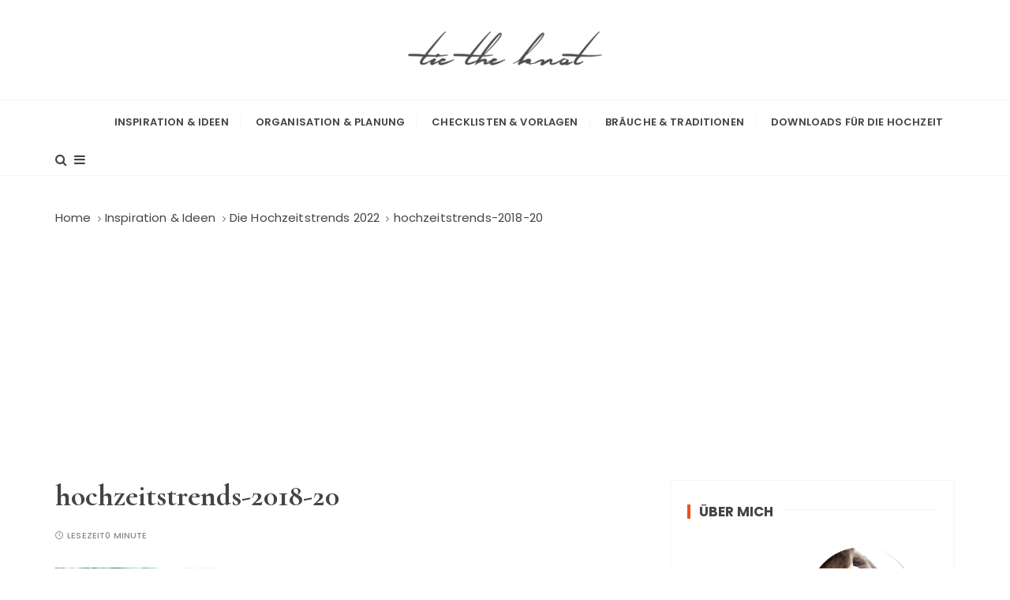

--- FILE ---
content_type: text/html; charset=UTF-8
request_url: https://www.tietheknot.at/die-hochzeitstrends-2022/hochzeitstrends-2018-20/
body_size: 17422
content:
<!doctype html>
<html lang="de">
<head>
	<meta charset="UTF-8">
	<meta name="viewport" content="width=device-width, initial-scale=1">
	<link rel="profile" href="https://gmpg.org/xfn/11">

	<meta name='robots' content='index, follow, max-image-preview:large, max-snippet:-1, max-video-preview:-1' />
	<style>img:is([sizes="auto" i], [sizes^="auto," i]) { contain-intrinsic-size: 3000px 1500px }</style>
	
	<!-- This site is optimized with the Yoast SEO plugin v23.9 - https://yoast.com/wordpress/plugins/seo/ -->
	<title>hochzeitstrends-2018-20 - tietheknot - Tipps &amp; Trends für deine Hochzeit</title>
	<link rel="canonical" href="https://www.tietheknot.at/die-hochzeitstrends-2022/hochzeitstrends-2018-20/" />
	<meta property="og:locale" content="de_DE" />
	<meta property="og:type" content="article" />
	<meta property="og:title" content="hochzeitstrends-2018-20 - tietheknot - Tipps &amp; Trends für deine Hochzeit" />
	<meta property="og:url" content="https://www.tietheknot.at/die-hochzeitstrends-2022/hochzeitstrends-2018-20/" />
	<meta property="og:site_name" content="tietheknot - Tipps &amp; Trends für deine Hochzeit" />
	<meta property="article:publisher" content="http://www.facebook.com/lovetietheknot" />
	<meta property="og:image" content="https://www.tietheknot.at/die-hochzeitstrends-2022/hochzeitstrends-2018-20" />
	<meta property="og:image:width" content="570" />
	<meta property="og:image:height" content="855" />
	<meta property="og:image:type" content="image/jpeg" />
	<meta name="twitter:card" content="summary_large_image" />
	<script type="application/ld+json" class="yoast-schema-graph">{"@context":"https://schema.org","@graph":[{"@type":"WebPage","@id":"https://www.tietheknot.at/die-hochzeitstrends-2022/hochzeitstrends-2018-20/","url":"https://www.tietheknot.at/die-hochzeitstrends-2022/hochzeitstrends-2018-20/","name":"hochzeitstrends-2018-20 - tietheknot - Tipps &amp; Trends für deine Hochzeit","isPartOf":{"@id":"https://www.tietheknot.at/#website"},"primaryImageOfPage":{"@id":"https://www.tietheknot.at/die-hochzeitstrends-2022/hochzeitstrends-2018-20/#primaryimage"},"image":{"@id":"https://www.tietheknot.at/die-hochzeitstrends-2022/hochzeitstrends-2018-20/#primaryimage"},"thumbnailUrl":"https://www.tietheknot.at/wp-content/uploads/2018/01/hochzeitstrends-2018-20.jpg","datePublished":"2018-01-04T14:25:49+00:00","dateModified":"2018-01-04T14:25:49+00:00","breadcrumb":{"@id":"https://www.tietheknot.at/die-hochzeitstrends-2022/hochzeitstrends-2018-20/#breadcrumb"},"inLanguage":"de","potentialAction":[{"@type":"ReadAction","target":["https://www.tietheknot.at/die-hochzeitstrends-2022/hochzeitstrends-2018-20/"]}]},{"@type":"ImageObject","inLanguage":"de","@id":"https://www.tietheknot.at/die-hochzeitstrends-2022/hochzeitstrends-2018-20/#primaryimage","url":"https://www.tietheknot.at/wp-content/uploads/2018/01/hochzeitstrends-2018-20.jpg","contentUrl":"https://www.tietheknot.at/wp-content/uploads/2018/01/hochzeitstrends-2018-20.jpg","width":570,"height":855},{"@type":"BreadcrumbList","@id":"https://www.tietheknot.at/die-hochzeitstrends-2022/hochzeitstrends-2018-20/#breadcrumb","itemListElement":[{"@type":"ListItem","position":1,"name":"Home","item":"https://www.tietheknot.at/"},{"@type":"ListItem","position":2,"name":"Die Hochzeitstrends 2022","item":"https://www.tietheknot.at/die-hochzeitstrends-2022/"},{"@type":"ListItem","position":3,"name":"hochzeitstrends-2018-20"}]},{"@type":"WebSite","@id":"https://www.tietheknot.at/#website","url":"https://www.tietheknot.at/","name":"tietheknot - Tipps &amp; Trends für deine Hochzeit","description":"Tipps und Trends fürs Heiraten","publisher":{"@id":"https://www.tietheknot.at/#organization"},"potentialAction":[{"@type":"SearchAction","target":{"@type":"EntryPoint","urlTemplate":"https://www.tietheknot.at/?s={search_term_string}"},"query-input":{"@type":"PropertyValueSpecification","valueRequired":true,"valueName":"search_term_string"}}],"inLanguage":"de"},{"@type":"Organization","@id":"https://www.tietheknot.at/#organization","name":"tietheknot.at","url":"https://www.tietheknot.at/","logo":{"@type":"ImageObject","inLanguage":"de","@id":"https://www.tietheknot.at/#/schema/logo/image/","url":"https://www.tietheknot.at/wp-content/uploads/2015/10/logo-tie-the-knot1.png","contentUrl":"https://www.tietheknot.at/wp-content/uploads/2015/10/logo-tie-the-knot1.png","width":350,"height":120,"caption":"tietheknot.at"},"image":{"@id":"https://www.tietheknot.at/#/schema/logo/image/"},"sameAs":["http://www.facebook.com/lovetietheknot","http://www.instagram.com/lovetietheknot","http://www.pinterest.com/lovetietheknot"]}]}</script>
	<!-- / Yoast SEO plugin. -->


<link rel='dns-prefetch' href='//www.googletagmanager.com' />
<link rel='dns-prefetch' href='//fonts.googleapis.com' />
<link rel='dns-prefetch' href='//pagead2.googlesyndication.com' />
<link rel="alternate" type="application/rss+xml" title="tietheknot - Tipps &amp; Trends für deine Hochzeit &raquo; Feed" href="https://www.tietheknot.at/feed/" />
<link rel="alternate" type="application/rss+xml" title="tietheknot - Tipps &amp; Trends für deine Hochzeit &raquo; Kommentar-Feed" href="https://www.tietheknot.at/comments/feed/" />
<link rel="alternate" type="application/rss+xml" title="tietheknot - Tipps &amp; Trends für deine Hochzeit &raquo; hochzeitstrends-2018-20 Kommentar-Feed" href="https://www.tietheknot.at/die-hochzeitstrends-2022/hochzeitstrends-2018-20/feed/" />
<script type="text/javascript">
/* <![CDATA[ */
window._wpemojiSettings = {"baseUrl":"https:\/\/s.w.org\/images\/core\/emoji\/15.0.3\/72x72\/","ext":".png","svgUrl":"https:\/\/s.w.org\/images\/core\/emoji\/15.0.3\/svg\/","svgExt":".svg","source":{"concatemoji":"https:\/\/www.tietheknot.at\/wp-includes\/js\/wp-emoji-release.min.js?ver=6.7.1"}};
/*! This file is auto-generated */
!function(i,n){var o,s,e;function c(e){try{var t={supportTests:e,timestamp:(new Date).valueOf()};sessionStorage.setItem(o,JSON.stringify(t))}catch(e){}}function p(e,t,n){e.clearRect(0,0,e.canvas.width,e.canvas.height),e.fillText(t,0,0);var t=new Uint32Array(e.getImageData(0,0,e.canvas.width,e.canvas.height).data),r=(e.clearRect(0,0,e.canvas.width,e.canvas.height),e.fillText(n,0,0),new Uint32Array(e.getImageData(0,0,e.canvas.width,e.canvas.height).data));return t.every(function(e,t){return e===r[t]})}function u(e,t,n){switch(t){case"flag":return n(e,"\ud83c\udff3\ufe0f\u200d\u26a7\ufe0f","\ud83c\udff3\ufe0f\u200b\u26a7\ufe0f")?!1:!n(e,"\ud83c\uddfa\ud83c\uddf3","\ud83c\uddfa\u200b\ud83c\uddf3")&&!n(e,"\ud83c\udff4\udb40\udc67\udb40\udc62\udb40\udc65\udb40\udc6e\udb40\udc67\udb40\udc7f","\ud83c\udff4\u200b\udb40\udc67\u200b\udb40\udc62\u200b\udb40\udc65\u200b\udb40\udc6e\u200b\udb40\udc67\u200b\udb40\udc7f");case"emoji":return!n(e,"\ud83d\udc26\u200d\u2b1b","\ud83d\udc26\u200b\u2b1b")}return!1}function f(e,t,n){var r="undefined"!=typeof WorkerGlobalScope&&self instanceof WorkerGlobalScope?new OffscreenCanvas(300,150):i.createElement("canvas"),a=r.getContext("2d",{willReadFrequently:!0}),o=(a.textBaseline="top",a.font="600 32px Arial",{});return e.forEach(function(e){o[e]=t(a,e,n)}),o}function t(e){var t=i.createElement("script");t.src=e,t.defer=!0,i.head.appendChild(t)}"undefined"!=typeof Promise&&(o="wpEmojiSettingsSupports",s=["flag","emoji"],n.supports={everything:!0,everythingExceptFlag:!0},e=new Promise(function(e){i.addEventListener("DOMContentLoaded",e,{once:!0})}),new Promise(function(t){var n=function(){try{var e=JSON.parse(sessionStorage.getItem(o));if("object"==typeof e&&"number"==typeof e.timestamp&&(new Date).valueOf()<e.timestamp+604800&&"object"==typeof e.supportTests)return e.supportTests}catch(e){}return null}();if(!n){if("undefined"!=typeof Worker&&"undefined"!=typeof OffscreenCanvas&&"undefined"!=typeof URL&&URL.createObjectURL&&"undefined"!=typeof Blob)try{var e="postMessage("+f.toString()+"("+[JSON.stringify(s),u.toString(),p.toString()].join(",")+"));",r=new Blob([e],{type:"text/javascript"}),a=new Worker(URL.createObjectURL(r),{name:"wpTestEmojiSupports"});return void(a.onmessage=function(e){c(n=e.data),a.terminate(),t(n)})}catch(e){}c(n=f(s,u,p))}t(n)}).then(function(e){for(var t in e)n.supports[t]=e[t],n.supports.everything=n.supports.everything&&n.supports[t],"flag"!==t&&(n.supports.everythingExceptFlag=n.supports.everythingExceptFlag&&n.supports[t]);n.supports.everythingExceptFlag=n.supports.everythingExceptFlag&&!n.supports.flag,n.DOMReady=!1,n.readyCallback=function(){n.DOMReady=!0}}).then(function(){return e}).then(function(){var e;n.supports.everything||(n.readyCallback(),(e=n.source||{}).concatemoji?t(e.concatemoji):e.wpemoji&&e.twemoji&&(t(e.twemoji),t(e.wpemoji)))}))}((window,document),window._wpemojiSettings);
/* ]]> */
</script>
<style id='wp-emoji-styles-inline-css' type='text/css'>

	img.wp-smiley, img.emoji {
		display: inline !important;
		border: none !important;
		box-shadow: none !important;
		height: 1em !important;
		width: 1em !important;
		margin: 0 0.07em !important;
		vertical-align: -0.1em !important;
		background: none !important;
		padding: 0 !important;
	}
</style>
<link rel='stylesheet' id='wp-block-library-css' href='https://www.tietheknot.at/wp-includes/css/dist/block-library/style.min.css?x96212' type='text/css' media='all' />
<style id='wp-block-library-theme-inline-css' type='text/css'>
.wp-block-audio :where(figcaption){color:#555;font-size:13px;text-align:center}.is-dark-theme .wp-block-audio :where(figcaption){color:#ffffffa6}.wp-block-audio{margin:0 0 1em}.wp-block-code{border:1px solid #ccc;border-radius:4px;font-family:Menlo,Consolas,monaco,monospace;padding:.8em 1em}.wp-block-embed :where(figcaption){color:#555;font-size:13px;text-align:center}.is-dark-theme .wp-block-embed :where(figcaption){color:#ffffffa6}.wp-block-embed{margin:0 0 1em}.blocks-gallery-caption{color:#555;font-size:13px;text-align:center}.is-dark-theme .blocks-gallery-caption{color:#ffffffa6}:root :where(.wp-block-image figcaption){color:#555;font-size:13px;text-align:center}.is-dark-theme :root :where(.wp-block-image figcaption){color:#ffffffa6}.wp-block-image{margin:0 0 1em}.wp-block-pullquote{border-bottom:4px solid;border-top:4px solid;color:currentColor;margin-bottom:1.75em}.wp-block-pullquote cite,.wp-block-pullquote footer,.wp-block-pullquote__citation{color:currentColor;font-size:.8125em;font-style:normal;text-transform:uppercase}.wp-block-quote{border-left:.25em solid;margin:0 0 1.75em;padding-left:1em}.wp-block-quote cite,.wp-block-quote footer{color:currentColor;font-size:.8125em;font-style:normal;position:relative}.wp-block-quote:where(.has-text-align-right){border-left:none;border-right:.25em solid;padding-left:0;padding-right:1em}.wp-block-quote:where(.has-text-align-center){border:none;padding-left:0}.wp-block-quote.is-large,.wp-block-quote.is-style-large,.wp-block-quote:where(.is-style-plain){border:none}.wp-block-search .wp-block-search__label{font-weight:700}.wp-block-search__button{border:1px solid #ccc;padding:.375em .625em}:where(.wp-block-group.has-background){padding:1.25em 2.375em}.wp-block-separator.has-css-opacity{opacity:.4}.wp-block-separator{border:none;border-bottom:2px solid;margin-left:auto;margin-right:auto}.wp-block-separator.has-alpha-channel-opacity{opacity:1}.wp-block-separator:not(.is-style-wide):not(.is-style-dots){width:100px}.wp-block-separator.has-background:not(.is-style-dots){border-bottom:none;height:1px}.wp-block-separator.has-background:not(.is-style-wide):not(.is-style-dots){height:2px}.wp-block-table{margin:0 0 1em}.wp-block-table td,.wp-block-table th{word-break:normal}.wp-block-table :where(figcaption){color:#555;font-size:13px;text-align:center}.is-dark-theme .wp-block-table :where(figcaption){color:#ffffffa6}.wp-block-video :where(figcaption){color:#555;font-size:13px;text-align:center}.is-dark-theme .wp-block-video :where(figcaption){color:#ffffffa6}.wp-block-video{margin:0 0 1em}:root :where(.wp-block-template-part.has-background){margin-bottom:0;margin-top:0;padding:1.25em 2.375em}
</style>
<link rel='stylesheet' id='my-custom-block-frontend-css-css' href='https://www.tietheknot.at/wp-content/plugins/wpdm-gutenberg-blocks/build/style.css?x96212' type='text/css' media='all' />
<style id='classic-theme-styles-inline-css' type='text/css'>
/*! This file is auto-generated */
.wp-block-button__link{color:#fff;background-color:#32373c;border-radius:9999px;box-shadow:none;text-decoration:none;padding:calc(.667em + 2px) calc(1.333em + 2px);font-size:1.125em}.wp-block-file__button{background:#32373c;color:#fff;text-decoration:none}
</style>
<style id='global-styles-inline-css' type='text/css'>
:root{--wp--preset--aspect-ratio--square: 1;--wp--preset--aspect-ratio--4-3: 4/3;--wp--preset--aspect-ratio--3-4: 3/4;--wp--preset--aspect-ratio--3-2: 3/2;--wp--preset--aspect-ratio--2-3: 2/3;--wp--preset--aspect-ratio--16-9: 16/9;--wp--preset--aspect-ratio--9-16: 9/16;--wp--preset--color--black: #000000;--wp--preset--color--cyan-bluish-gray: #abb8c3;--wp--preset--color--white: #ffffff;--wp--preset--color--pale-pink: #f78da7;--wp--preset--color--vivid-red: #cf2e2e;--wp--preset--color--luminous-vivid-orange: #ff6900;--wp--preset--color--luminous-vivid-amber: #fcb900;--wp--preset--color--light-green-cyan: #7bdcb5;--wp--preset--color--vivid-green-cyan: #00d084;--wp--preset--color--pale-cyan-blue: #8ed1fc;--wp--preset--color--vivid-cyan-blue: #0693e3;--wp--preset--color--vivid-purple: #9b51e0;--wp--preset--gradient--vivid-cyan-blue-to-vivid-purple: linear-gradient(135deg,rgba(6,147,227,1) 0%,rgb(155,81,224) 100%);--wp--preset--gradient--light-green-cyan-to-vivid-green-cyan: linear-gradient(135deg,rgb(122,220,180) 0%,rgb(0,208,130) 100%);--wp--preset--gradient--luminous-vivid-amber-to-luminous-vivid-orange: linear-gradient(135deg,rgba(252,185,0,1) 0%,rgba(255,105,0,1) 100%);--wp--preset--gradient--luminous-vivid-orange-to-vivid-red: linear-gradient(135deg,rgba(255,105,0,1) 0%,rgb(207,46,46) 100%);--wp--preset--gradient--very-light-gray-to-cyan-bluish-gray: linear-gradient(135deg,rgb(238,238,238) 0%,rgb(169,184,195) 100%);--wp--preset--gradient--cool-to-warm-spectrum: linear-gradient(135deg,rgb(74,234,220) 0%,rgb(151,120,209) 20%,rgb(207,42,186) 40%,rgb(238,44,130) 60%,rgb(251,105,98) 80%,rgb(254,248,76) 100%);--wp--preset--gradient--blush-light-purple: linear-gradient(135deg,rgb(255,206,236) 0%,rgb(152,150,240) 100%);--wp--preset--gradient--blush-bordeaux: linear-gradient(135deg,rgb(254,205,165) 0%,rgb(254,45,45) 50%,rgb(107,0,62) 100%);--wp--preset--gradient--luminous-dusk: linear-gradient(135deg,rgb(255,203,112) 0%,rgb(199,81,192) 50%,rgb(65,88,208) 100%);--wp--preset--gradient--pale-ocean: linear-gradient(135deg,rgb(255,245,203) 0%,rgb(182,227,212) 50%,rgb(51,167,181) 100%);--wp--preset--gradient--electric-grass: linear-gradient(135deg,rgb(202,248,128) 0%,rgb(113,206,126) 100%);--wp--preset--gradient--midnight: linear-gradient(135deg,rgb(2,3,129) 0%,rgb(40,116,252) 100%);--wp--preset--font-size--small: 13px;--wp--preset--font-size--medium: 20px;--wp--preset--font-size--large: 36px;--wp--preset--font-size--x-large: 42px;--wp--preset--spacing--20: 0.44rem;--wp--preset--spacing--30: 0.67rem;--wp--preset--spacing--40: 1rem;--wp--preset--spacing--50: 1.5rem;--wp--preset--spacing--60: 2.25rem;--wp--preset--spacing--70: 3.38rem;--wp--preset--spacing--80: 5.06rem;--wp--preset--shadow--natural: 6px 6px 9px rgba(0, 0, 0, 0.2);--wp--preset--shadow--deep: 12px 12px 50px rgba(0, 0, 0, 0.4);--wp--preset--shadow--sharp: 6px 6px 0px rgba(0, 0, 0, 0.2);--wp--preset--shadow--outlined: 6px 6px 0px -3px rgba(255, 255, 255, 1), 6px 6px rgba(0, 0, 0, 1);--wp--preset--shadow--crisp: 6px 6px 0px rgba(0, 0, 0, 1);}:where(.is-layout-flex){gap: 0.5em;}:where(.is-layout-grid){gap: 0.5em;}body .is-layout-flex{display: flex;}.is-layout-flex{flex-wrap: wrap;align-items: center;}.is-layout-flex > :is(*, div){margin: 0;}body .is-layout-grid{display: grid;}.is-layout-grid > :is(*, div){margin: 0;}:where(.wp-block-columns.is-layout-flex){gap: 2em;}:where(.wp-block-columns.is-layout-grid){gap: 2em;}:where(.wp-block-post-template.is-layout-flex){gap: 1.25em;}:where(.wp-block-post-template.is-layout-grid){gap: 1.25em;}.has-black-color{color: var(--wp--preset--color--black) !important;}.has-cyan-bluish-gray-color{color: var(--wp--preset--color--cyan-bluish-gray) !important;}.has-white-color{color: var(--wp--preset--color--white) !important;}.has-pale-pink-color{color: var(--wp--preset--color--pale-pink) !important;}.has-vivid-red-color{color: var(--wp--preset--color--vivid-red) !important;}.has-luminous-vivid-orange-color{color: var(--wp--preset--color--luminous-vivid-orange) !important;}.has-luminous-vivid-amber-color{color: var(--wp--preset--color--luminous-vivid-amber) !important;}.has-light-green-cyan-color{color: var(--wp--preset--color--light-green-cyan) !important;}.has-vivid-green-cyan-color{color: var(--wp--preset--color--vivid-green-cyan) !important;}.has-pale-cyan-blue-color{color: var(--wp--preset--color--pale-cyan-blue) !important;}.has-vivid-cyan-blue-color{color: var(--wp--preset--color--vivid-cyan-blue) !important;}.has-vivid-purple-color{color: var(--wp--preset--color--vivid-purple) !important;}.has-black-background-color{background-color: var(--wp--preset--color--black) !important;}.has-cyan-bluish-gray-background-color{background-color: var(--wp--preset--color--cyan-bluish-gray) !important;}.has-white-background-color{background-color: var(--wp--preset--color--white) !important;}.has-pale-pink-background-color{background-color: var(--wp--preset--color--pale-pink) !important;}.has-vivid-red-background-color{background-color: var(--wp--preset--color--vivid-red) !important;}.has-luminous-vivid-orange-background-color{background-color: var(--wp--preset--color--luminous-vivid-orange) !important;}.has-luminous-vivid-amber-background-color{background-color: var(--wp--preset--color--luminous-vivid-amber) !important;}.has-light-green-cyan-background-color{background-color: var(--wp--preset--color--light-green-cyan) !important;}.has-vivid-green-cyan-background-color{background-color: var(--wp--preset--color--vivid-green-cyan) !important;}.has-pale-cyan-blue-background-color{background-color: var(--wp--preset--color--pale-cyan-blue) !important;}.has-vivid-cyan-blue-background-color{background-color: var(--wp--preset--color--vivid-cyan-blue) !important;}.has-vivid-purple-background-color{background-color: var(--wp--preset--color--vivid-purple) !important;}.has-black-border-color{border-color: var(--wp--preset--color--black) !important;}.has-cyan-bluish-gray-border-color{border-color: var(--wp--preset--color--cyan-bluish-gray) !important;}.has-white-border-color{border-color: var(--wp--preset--color--white) !important;}.has-pale-pink-border-color{border-color: var(--wp--preset--color--pale-pink) !important;}.has-vivid-red-border-color{border-color: var(--wp--preset--color--vivid-red) !important;}.has-luminous-vivid-orange-border-color{border-color: var(--wp--preset--color--luminous-vivid-orange) !important;}.has-luminous-vivid-amber-border-color{border-color: var(--wp--preset--color--luminous-vivid-amber) !important;}.has-light-green-cyan-border-color{border-color: var(--wp--preset--color--light-green-cyan) !important;}.has-vivid-green-cyan-border-color{border-color: var(--wp--preset--color--vivid-green-cyan) !important;}.has-pale-cyan-blue-border-color{border-color: var(--wp--preset--color--pale-cyan-blue) !important;}.has-vivid-cyan-blue-border-color{border-color: var(--wp--preset--color--vivid-cyan-blue) !important;}.has-vivid-purple-border-color{border-color: var(--wp--preset--color--vivid-purple) !important;}.has-vivid-cyan-blue-to-vivid-purple-gradient-background{background: var(--wp--preset--gradient--vivid-cyan-blue-to-vivid-purple) !important;}.has-light-green-cyan-to-vivid-green-cyan-gradient-background{background: var(--wp--preset--gradient--light-green-cyan-to-vivid-green-cyan) !important;}.has-luminous-vivid-amber-to-luminous-vivid-orange-gradient-background{background: var(--wp--preset--gradient--luminous-vivid-amber-to-luminous-vivid-orange) !important;}.has-luminous-vivid-orange-to-vivid-red-gradient-background{background: var(--wp--preset--gradient--luminous-vivid-orange-to-vivid-red) !important;}.has-very-light-gray-to-cyan-bluish-gray-gradient-background{background: var(--wp--preset--gradient--very-light-gray-to-cyan-bluish-gray) !important;}.has-cool-to-warm-spectrum-gradient-background{background: var(--wp--preset--gradient--cool-to-warm-spectrum) !important;}.has-blush-light-purple-gradient-background{background: var(--wp--preset--gradient--blush-light-purple) !important;}.has-blush-bordeaux-gradient-background{background: var(--wp--preset--gradient--blush-bordeaux) !important;}.has-luminous-dusk-gradient-background{background: var(--wp--preset--gradient--luminous-dusk) !important;}.has-pale-ocean-gradient-background{background: var(--wp--preset--gradient--pale-ocean) !important;}.has-electric-grass-gradient-background{background: var(--wp--preset--gradient--electric-grass) !important;}.has-midnight-gradient-background{background: var(--wp--preset--gradient--midnight) !important;}.has-small-font-size{font-size: var(--wp--preset--font-size--small) !important;}.has-medium-font-size{font-size: var(--wp--preset--font-size--medium) !important;}.has-large-font-size{font-size: var(--wp--preset--font-size--large) !important;}.has-x-large-font-size{font-size: var(--wp--preset--font-size--x-large) !important;}
:where(.wp-block-post-template.is-layout-flex){gap: 1.25em;}:where(.wp-block-post-template.is-layout-grid){gap: 1.25em;}
:where(.wp-block-columns.is-layout-flex){gap: 2em;}:where(.wp-block-columns.is-layout-grid){gap: 2em;}
:root :where(.wp-block-pullquote){font-size: 1.5em;line-height: 1.6;}
</style>
<link rel='stylesheet' id='contact-form-7-css' href='https://www.tietheknot.at/wp-content/plugins/contact-form-7/includes/css/styles.css?x96212' type='text/css' media='all' />
<link rel='stylesheet' id='wpdm-font-awesome-css' href='https://www.tietheknot.at/wp-content/plugins/download-manager/assets/fontawesome/css/all.min.css?x96212' type='text/css' media='all' />
<link rel='stylesheet' id='wpdm-frontend-css-css' href='https://www.tietheknot.at/wp-content/plugins/download-manager/assets/bootstrap/css/bootstrap.min.css?x96212' type='text/css' media='all' />
<link rel='stylesheet' id='wpdm-front-css' href='https://www.tietheknot.at/wp-content/plugins/download-manager/assets/css/front.css?x96212' type='text/css' media='all' />
<link rel='stylesheet' id='redux-extendify-styles-css' href='https://www.tietheknot.at/wp-content/plugins/worth-the-read/options/assets/css/extendify-utilities.css?x96212' type='text/css' media='all' />
<link rel='stylesheet' id='wtr-css-css' href='https://www.tietheknot.at/wp-content/plugins/worth-the-read/css/wtr.css?x96212' type='text/css' media='all' />
<link rel='stylesheet' id='gucherry-blog-style-css' href='https://www.tietheknot.at/wp-content/themes/gucherry-blog-pro/style.css?x96212' type='text/css' media='all' />
<link rel='stylesheet' id='gucherry-blog-google-fonts-css' href='//fonts.googleapis.com/css?family=Poppins%3A400%2C400i%2C500%2C500i%2C600%2C600i%2C700%2C700i%2C800%2C800i%7CCormorant+Garamond%3A400%2C400i%2C500%2C500i%2C600%2C600i%2C700%2C700i%26display%3Dswap&#038;subset=latin%2Clatin-ext&#038;ver=6.7.1' type='text/css' media='all' />
<link rel='stylesheet' id='gucherry-blog-main-css' href='https://www.tietheknot.at/wp-content/themes/gucherry-blog-pro/everestthemes/assets/dist/css/main-style.css?x96212' type='text/css' media='all' />
<link rel='stylesheet' id='gucherry-blog-update-css' href='https://www.tietheknot.at/wp-content/themes/gucherry-blog-pro/everestthemes/assets/dist/css/update-style.css?x96212' type='text/css' media='all' />
<link rel='stylesheet' id='gucherry-woocommerce-style-css' href='https://www.tietheknot.at/wp-content/themes/gucherry-blog-pro/everestthemes/woocommerce/woocommerce.css?x96212' type='text/css' media='all' />
<script type="text/javascript" src="https://www.tietheknot.at/wp-includes/js/jquery/jquery.min.js?x96212" id="jquery-core-js"></script>
<script type="text/javascript" src="https://www.tietheknot.at/wp-includes/js/jquery/jquery-migrate.min.js?x96212" id="jquery-migrate-js"></script>
<script type="text/javascript" src="https://www.tietheknot.at/wp-content/plugins/download-manager/assets/bootstrap/js/popper.min.js?x96212" id="wpdm-poper-js"></script>
<script type="text/javascript" src="https://www.tietheknot.at/wp-content/plugins/download-manager/assets/bootstrap/js/bootstrap.min.js?x96212" id="wpdm-frontend-js-js"></script>
<script type="text/javascript" id="wpdm-frontjs-js-extra">
/* <![CDATA[ */
var wpdm_url = {"home":"https:\/\/www.tietheknot.at\/","site":"https:\/\/www.tietheknot.at\/","ajax":"https:\/\/www.tietheknot.at\/wp-admin\/admin-ajax.php"};
var wpdm_js = {"spinner":"<i class=\"fas fa-sun fa-spin\"><\/i>","client_id":"bd2d08fe9b90b686f8458646381ae466"};
var wpdm_strings = {"pass_var":"Password Verified!","pass_var_q":"Please click following button to start download.","start_dl":"Start Download"};
/* ]]> */
</script>
<script type="text/javascript" src="https://www.tietheknot.at/wp-content/plugins/download-manager/assets/js/front.js?x96212" id="wpdm-frontjs-js"></script>
<script type="text/javascript" src="https://www.tietheknot.at/wp-content/plugins/wp-retina-2x/app/picturefill.min.js?x96212" id="wr2x-picturefill-js-js"></script>

<!-- Google Tag (gtac.js) durch Site-Kit hinzugefügt -->

<!-- Von Site Kit hinzugefügtes Google-Analytics-Snippet -->
<script type="text/javascript" src="https://www.googletagmanager.com/gtag/js?id=GT-KT5HXFG" id="google_gtagjs-js" async></script>
<script type="text/javascript" id="google_gtagjs-js-after">
/* <![CDATA[ */
window.dataLayer = window.dataLayer || [];function gtag(){dataLayer.push(arguments);}
gtag("set","linker",{"domains":["www.tietheknot.at"]});
gtag("js", new Date());
gtag("set", "developer_id.dZTNiMT", true);
gtag("config", "GT-KT5HXFG");
/* ]]> */
</script>

<!-- Das Snippet mit dem schließenden Google-Tag (gtag.js) wurde von Site Kit hinzugefügt -->
<link rel="https://api.w.org/" href="https://www.tietheknot.at/wp-json/" /><link rel="alternate" title="JSON" type="application/json" href="https://www.tietheknot.at/wp-json/wp/v2/media/27975" /><link rel="EditURI" type="application/rsd+xml" title="RSD" href="https://www.tietheknot.at/xmlrpc.php?rsd" />
<meta name="generator" content="WordPress 6.7.1" />
<link rel='shortlink' href='https://www.tietheknot.at/?p=27975' />
<link rel="alternate" title="oEmbed (JSON)" type="application/json+oembed" href="https://www.tietheknot.at/wp-json/oembed/1.0/embed?url=https%3A%2F%2Fwww.tietheknot.at%2Fdie-hochzeitstrends-2022%2Fhochzeitstrends-2018-20%2F" />
<link rel="alternate" title="oEmbed (XML)" type="text/xml+oembed" href="https://www.tietheknot.at/wp-json/oembed/1.0/embed?url=https%3A%2F%2Fwww.tietheknot.at%2Fdie-hochzeitstrends-2022%2Fhochzeitstrends-2018-20%2F&#038;format=xml" />
<meta name="generator" content="Site Kit by Google 1.140.0" /><meta name="generator" content="Redux 4.4.5" /><style type="text/css">.wtr-time-wrap{ 
    /* wraps the entire label */
    margin: 0 10px;

}
.wtr-time-number{ 
    /* applies only to the number */
    
}</style>    <style type="text/css">  
    
    @media ( min-width: 1024px ) {

    
    .gc-header-s1 .gc-logo-block,
    .gc-header-s2 .header-mid-block,
    .gc-header-s3 .gc-logo-block,
    .gc-header-s4 .gc-logo-block {

        padding-top:20pxpx;
    }

    
    .gc-header-s1 .gc-logo-block,
    .gc-header-s2 .header-mid-block,
    .gc-header-s3 .gc-logo-block,
    .gc-header-s4 .gc-logo-block {

        padding-bottom:20pxpx;
    }

    
    }

    
    @media( min-width:1024px ) {

        .mastheader .site-title,
        .mastheader.gc-header-s2 .site-title {
            
                        font-size: 52px;
                    }
    }
        
    .mastheader .site-title,
    .mastheader.gc-header-s2 .site-title {

            font-family: Cormorant Garamond;
                font-weight: bold;
                font-style: inherit;
                text-transform: inherit;
                line-height: 1.3;
                letter-spacing: 0.15px;
            }

    /*-----------------------------------------------------------------------------
                        BODY TYPOGRAPHY OPTIONS
    -----------------------------------------------------------------------------*/
        
            
    body,
    button,
    input,
    select,
    textarea,
    .gc-post-widget .post-title h4
        {
                        font-family: Poppins;
                        font-size: 16px;
                        font-weight: normal;
                        line-height: 1.6;
                        letter-spacing: 0.15px;
                    }
        
        
    /*-----------------------------------------------------------------------------
                                HEADING TYPOGRAPHY OPTIONS
    -----------------------------------------------------------------------------*/
        
            h1,
        h2,
        h3,
        h4,
        h5,
        h6,
        blockquote {

                    font-family: Cormorant Garamond;
                    }

        @media( min-width:1024px ) {

            h1 {

                
                      font-size: 46px;

                                  }
        }
        
        h1 {
                    font-weight: 700;
                        font-style: normal;
                        text-transform: inherit;
                        line-height: 1.1;
                    }


        @media( min-width:1024px ) {

            h2 {

                
                      font-size: 38px;

                                  }
        }

        
        h2
        {
                    font-weight: 700;
                        font-style: normal;
                        text-transform: inherit;
                        line-height: 1.1;
                    }


         @media( min-width:1024px ) {

            h3 {

                
                      font-size: 34px;

                                  }
        }
        
        h3
        {
                    font-weight: 700;
                        font-style: normal;
                        text-transform: inherit;
                        line-height: 1.1;
                    }


         @media( min-width:1024px ) {

            h3 {

                
                      font-size: 28px;

                                  }
        }
        
        h4
        {
                    font-weight: 700;
                        font-style: normal;
                        text-transform: inherit;
                        line-height: 1.1;
                    }


        @media( min-width:1024px ) {

            h5 {

                
                      font-size: 24px;

                                  }
        }

        
        h5
        {
                    font-weight: 700;
                        font-style: normal;
                        text-transform: inherit;
                        line-height: 1.1;
                    }

        @media( min-width:1024px ) {

            h6 {

                
                      font-size: 20px;

                                  }
        }
        
        h6
        {
                    font-weight: 700;
                        font-style: normal;
                        text-transform: inherit;
                        line-height: 1.1;
                    }
     
    
    /*-----------------------------------------------------------------------------
                                MENU TYPOGRAPHY OPTIONS
    -----------------------------------------------------------------------------*/
    
        
    .site-navigation ul li a,
    .site-navigation ul li .sub-menu li a,
    .site-navigation ul li .children li a {

                font-family: Poppins;
                font-size: 15px;
                font-weight: 400;
                font-style: normal;
                text-transform: inherit;
                letter-spacing: 0.15px;
            }
        
    .site-navigation>ul>li>a
    {
            font-family: Poppins;
                font-size: 13px;
                font-weight: 600;
                font-style: normal;
                text-transform: uppercase;
                letter-spacing: 0.15px;
            }
        
    
    /*-----------------------------------------------------------------------------
                                TOP MENU TYPOGRAPHY OPTIONS
    -----------------------------------------------------------------------------*/
    
            
    .mastheader .secondary-navigation ul li a

    {
            font-family: Poppins;
                font-size: 15px;
                font-weight: 400;
                font-style: normal;
                text-transform: capitalize;
                line-height: 1.6;
                letter-spacing: 0.15px;
            }
        
    
    /*-----------------------------------------------------------------------------
                                BANNER TYPOGRAPHY OPTIONS
    -----------------------------------------------------------------------------*/
    
    /*------------------------- Banner Post Title Typography -------------------------*/
    
    
    @media( min-width:1024px ) {

        .gc-banner-s1 .post-title h2,
        .gc-banner-s2 .post-title h2,
        .gc-banner-s3 .post-title h2,
        .gc-banner-s4 .post-title h2 {

                
                      font-size: 28px;

                                  }
        }
        
    .gc-banner-s1 .post-title h2,
    .gc-banner-s2 .post-title h2,
    .gc-banner-s3 .post-title h2,
    .gc-banner-s4 .post-title h2 {
            font-family: Cormorant Garamond;
                font-weight: 700;
                font-style: normal;
                text-transform: inherit;
                line-height: 1.1;
            }
        
    /*------------------------- Banner Read More Text Typography -------------------------*/
    
            
    .gc-banner-s1 .read-more-button
    {
            font-family: Poppins;
                font-size: 12px;
                font-weight: 600;
                font-style: inherit;
                text-transform: uppercase;
                line-height: 1;
                letter-spacing: 0.15px;
            }
        
    
    /*-----------------------------------------------------------------------------
                                BLOG PAGE TYPOGRAPHY OPTIONS 
    -----------------------------------------------------------------------------*/
    
    /*------------------------- Blog Post Title Typography -------------------------*/
    
    

    @media( min-width:1024px ) {
        
        .brick-item .post-title h3,
        .gc-blog-list-s1 .post-title h3,
        .gc-blog-list-s3 .post-title h3 {

                
                      font-size: 42px;

                                  }
        }

    .brick-item .post-title h3,
    .gc-blog-list-s1 .post-title h3,
    .gc-blog-list-s3 .post-title h3
    {
            font-family: Cormorant Garamond;
                font-weight: 700;
                font-style: normal;
                text-transform: inherit;
                line-height: 1.1;
            } 
    
    /*------------------------- Blog Page Read More Text Typography -------------------------*/
    
            
    .gc-blog-list-s1 .gc-button-primary,
    .gc-blog-list-s3 .read-more-button
    {
            font-family: Poppins;
                font-size: 13px;
                font-weight: 500;
                font-style: inherit;
                text-transform: uppercase;
                line-height: 1;
                letter-spacing: 0.15px;
            }
        
        
    /*-----------------------------------------------------------------------------
                                ARCHIVE/SEARCH PAGE TYPOGRAPHY OPTIONS
    -----------------------------------------------------------------------------*/
    
    /*------------------------- Archive Post Title Typography -------------------------*/
    
    

    @media( min-width:1024px ) {
        
    .archive-inner .gc-blog-list-s1 .post-title h3,
    .archive-inner .brick-item .post-title h3,
    .archive-inner .gc-blog-list-s3 .post-title h3,
    .search-inner .gc-blog-list-s1 .post-title h3,
    .search-inner .brick-item .post-title h3,
    .search-inner .gc-blog-list-s3 .post-title h3 {

                
                      font-size: 42px;

                                  }
        }

        
    .archive-inner .gc-blog-list-s1 .post-title h3,
    .archive-inner .brick-item .post-title h3,
    .archive-inner .gc-blog-list-s3 .post-title h3,
    .search-inner .gc-blog-list-s1 .post-title h3,
    .search-inner .brick-item .post-title h3,
    .search-inner .gc-blog-list-s3 .post-title h3
    {
            font-family: Cormorant Garamond;
                font-weight: 700;
                font-style: normal;
                text-transform: inherit;
                line-height: 1.1;
            } 
    
    /*------------------------- Archive Page Read More Text Typography -------------------------*/
    
            
    .archive-inner .gc-blog-list-s1 .gc-button-primary,
    .archive-inner .gc-blog-list-s3 .read-more-button,
    .search-inner .gc-blog-list-s1 .gc-button-primary,
    .search-inner .gc-blog-list-s3 .read-more-button
    {
            font-family: Poppins;
                font-size: 13px;
                font-weight: 500;
                font-style: inherit;
                text-transform: uppercase;
                line-height: 1;
                letter-spacing: 0.15px;
            }
        
        
    /*-----------------------------------------------------------------------------
                                WIDGET TYPOGRAPHY OPTIONS 
    -----------------------------------------------------------------------------*/
    
    /*------------------------- Widget Title Typography -------------------------*/
    
            
    .widget .widget-title h3
    {
            font-family: Poppins;
                font-size: 17px;
                font-weight: bold;
                font-style: normal;
                text-transform: uppercase;
                line-height: 1.1;
            }
    
        
    /*-----------------------------------------------------------------------------
                                PAGE/POST SINGLE TYPOGRAPHY OPTIONS
    -----------------------------------------------------------------------------*/
    
    /*------------------------- Page/Post Single Title Typography -------------------------*/
    
    

    @media( min-width:1024px ) {
        
    .single-page-s1 .page-title h1,
    .single-page-s2 .page-title h1,
    .single-page-s3 .page-title h1,
    .single-page-s4 .page-title h1,
    .default-page-s1 .page-title h1 {

                
                      font-size: 38px;

                                  }
        }
        
    .single-page-s1 .page-title h1,
    .single-page-s2 .page-title h1,
    .single-page-s3 .page-title h1,
    .single-page-s4 .page-title h1,
    .default-page-s1 .page-title h1
    {
            font-family: Cormorant Garamond;
                font-weight: 700;
                font-style: normal;
                text-transform: inherit;
                line-height: 1.1;
            }
        
    /*-----------------------------------------------------------------------------
                                RELATED POSTS SECTION TYPOGRAPHY OPTIONS
    -----------------------------------------------------------------------------*/
    
    /*------------------------- Related Posts Section Title Typography -------------------------*/
    
            
    .related-posts .section-title h3
    {
            font-family: Cormorant Garamond;
                font-size: 28px;
                font-weight: 700;
                font-style: normal;
                text-transform: inherit;
                line-height: 1.1;
            }
        
    /*------------------------- Related Posts Section Post Title Typography -------------------------*/
    
            
    .related-posts .post-title h4
    {
            font-family: Poppins;
                font-size: 16px;
                font-weight: normal;
                font-style: normal;
                text-transform: inherit;
                line-height: 1.6;
            }
        
    
    /*-----------------------------------------------------------------------------
                                CATEGORY/POST META TYPOGRAPHY OPTIONS
    -----------------------------------------------------------------------------*/
    
    /*------------------------- Category Meta Typography -------------------------*/
    
            
    .entry-cats ul li a,
    .extra-gc-layout-4  .entry-cats ul li a
    {
            font-family: Poppins;
                font-size: 12px;
                font-weight: 600;
                font-style: inherit;
                text-transform: uppercase;
                line-height: 24px;
                letter-spacing: 0.15px;
            }
        
    /*------------------------- Post Meta Typography -------------------------*/
    
            
    .entry-metas ul li,
    .entry-metas ul li a,
    .entry-metas ul li span
    {
            font-family: Poppins;
                font-size: 11px;
                font-weight: 500;
                font-style: inherit;
                text-transform: uppercase;
                line-height: 1;
                letter-spacing: 0.15px;
            }


    /*-----------------------------------------------------------------------------
                                GLOBAL BUTTONS TYPOGRAPHY OPTIONS
    -----------------------------------------------------------------------------*/
    
    /*------------------------- Buttons Typography -------------------------*/

    
    
    button,
    input[type="reset"],
    input[type="button"],
    input[type="submit"],
    #gc-backtotop.caption,
    .read-more-button,
    .gc-button-primary,
    .primary-widget-area .gc-instagram-widget .follow-permalink a,
    .gc-pagination nav.pagination .nav-links .page-numbers.next,
    .gc-pagination nav.pagination .nav-links .page-numbers.prev,
    .secondary-widget-area .gc-instagram-widget .follow-permalink a,
    .footer.secondary-widget-area .gc-instagram-widget .follow-permalink a {

        
        font-family: Poppins;

        
        font-size: 13px;

        
        font-weight:600;

        
        font-style:inherit;

        
        text-transform:uppercase;

            }
        
    /*-----------------------------------------------------------------------------
                                PAGINATION ALIGNMENT
    -----------------------------------------------------------------------------*/
    
    
            
    @media( min-width:1024px ) {
        
        .gc-pagination .pagination-entry
        {
                        text-align: center;

                    }
        
    }

    
    /*-----------------------------------------------------------------------------*/
    /*-----------------------------------------------------------------------------*/
    /*-----------------------------------------------------------------------------*/

    /*-----------------------------------------------------------------------------
                                COLOR OPTIONS
    -----------------------------------------------------------------------------*/

    /*-----------------------------------------------------------------------------*/
    /*-----------------------------------------------------------------------------*/
    /*-----------------------------------------------------------------------------*/

    /*-----------------------------------------------------------------------------
                        GLOBAL COLOR OPTIONS
    -----------------------------------------------------------------------------*/

    
    
    .post-title a {

         background-image: -prefix-linear-gradient(to right,rgba(255,255,255,0) 50%, #EC521E 50%);

         background-image: linear-gradient(to right,rgba(255,255,255,0) 50%, #EC521E 50%);
    }
        
    .extra-gc-layout-4 .post-content .post-title a {
        
        line-height: 1.2 background-image: -webkit-linear-gradient(to right, rgba(255, 255, 255, 0) 50%, #EC521E 50%);

        background-image: -moz-linear-gradient(to right, rgba(255, 255, 255, 0) 50%, #EC521E 50%);

        background-image: linear-gradient(to right, rgba(255, 255, 255, 0) 50%, #EC521E 50%);
    }

    
    .post-title a:hover,
    .extra-gc-layout-4 .post-content .post-title a:hover {

        color:#444444;
    }

    
    
    .site-navigation ul li a::after {

        background-color:#f5f5f5;
    }
        
    .site-navigation ul li .sub-menu li a,
    .gc-header-s4 .site-navigation ul li .sub-menu li a,
    .gc-header-s4 .site-navigation ul li .children li a 
    {
        border-bottom: 1px solid #f5f5f5;
    }
                
        
    
    /*-----------------------------------------------------------------------------
                        FOOTER COLOR OPTIONS
    -----------------------------------------------------------------------------*/

    
    .footer,
    .footer a,
    .footer .widget_rss ul li a,
    .footer .footer-bottom p,
    .footer input[type="text"], 
    .footer input[type="email"], 
    .footer input[type="url"], 
    .footer input[type="password"], 
    .footer input[type="search"],
    .footer .gc-post-widget .post-title a,
    .footer .gc-post-widget .entry-metas ul li,
    .footer .gc-post-widget .entry-metas ul li a,
    .footer .gc-post-widget .entry-metas ul li span,
    .footer.secondary-widget-area .gc-instagram-widget .follow-permalink a {

        color: #949494;
    }

    
        
    .footer button,
    .footer .nice-select, 
    .footer input[type="button"], 
    .footer input[type="reset"], 
    .footer input[type="submit"],
    .footer .wpcf7 input[type="submit"], 
    .footer .wpcf7 input[type="button"],
    .footer input[type="text"], 
    .footer input[type="email"], 
    .footer input[type="url"], 
    .footer input[type="password"], 
    .footer input[type="search"],
    .footer .calendar_wrap caption,
    .footer .nice-select .list,
    .footer .nice-select .option:hover, 
    .footer .nice-select .option.focus, 
    .footer .nice-select .option.selected.focus,
    .footer.secondary-widget-area .gc-instagram-widget .follow-permalink a {

        color: #949494;
    }

    
    .footer .copyright-info p {

        color: #ffffff;
    }

     
        
    span.page-numbers.current {

        background-color: #000000 !important;
    }
        
    </style>
        
    
<!-- Durch Site Kit hinzugefügte Google AdSense Metatags -->
<meta name="google-adsense-platform-account" content="ca-host-pub-2644536267352236">
<meta name="google-adsense-platform-domain" content="sitekit.withgoogle.com">
<!-- Beende durch Site Kit hinzugefügte Google AdSense Metatags -->
<style type="text/css">.broken_link, a.broken_link {
	text-decoration: line-through;
}</style>		<style type="text/css">
					.site-title,
			.site-description {
				position: absolute;
				clip: rect(1px, 1px, 1px, 1px);
			}
				</style>
		
<!-- Von Site Kit hinzugefügtes Google-AdSense-Snippet -->
<script type="text/javascript" async="async" src="https://pagead2.googlesyndication.com/pagead/js/adsbygoogle.js?client=ca-pub-3053152726664018&amp;host=ca-host-pub-2644536267352236" crossorigin="anonymous"></script>

<!-- Ende des von Site Kit hinzugefügten Google-AdSense-Snippets -->
<link rel="icon" href="https://www.tietheknot.at/wp-content/uploads/2015/10/cropped-favicon-32x32.png?x96212" sizes="32x32" />
<link rel="icon" href="https://www.tietheknot.at/wp-content/uploads/2015/10/cropped-favicon-192x192.png?x96212" sizes="192x192" />
<link rel="apple-touch-icon" href="https://www.tietheknot.at/wp-content/uploads/2015/10/cropped-favicon-180x180.png?x96212" />
<meta name="msapplication-TileImage" content="https://www.tietheknot.at/wp-content/uploads/2015/10/cropped-favicon-270x270.png" />
<style id="wtr_settings-dynamic-css" title="dynamic-css" class="redux-options-output">.wtr-time-wrap{line-height:16px;color:#CCCCCC;font-size:16px;}</style><meta name="generator" content="WordPress Download Manager 3.3.03" />
                <style>
        /* WPDM Link Template Styles */        </style>
                <style>

            :root {
                --color-primary: #4a8eff;
                --color-primary-rgb: 74, 142, 255;
                --color-primary-hover: #4a8eff;
                --color-primary-active: #4a8eff;
                --color-secondary: #6c757d;
                --color-secondary-rgb: 108, 117, 125;
                --color-secondary-hover: #6c757d;
                --color-secondary-active: #6c757d;
                --color-success: #18ce0f;
                --color-success-rgb: 24, 206, 15;
                --color-success-hover: #18ce0f;
                --color-success-active: #18ce0f;
                --color-info: #2CA8FF;
                --color-info-rgb: 44, 168, 255;
                --color-info-hover: #2CA8FF;
                --color-info-active: #2CA8FF;
                --color-warning: #FFB236;
                --color-warning-rgb: 255, 178, 54;
                --color-warning-hover: #FFB236;
                --color-warning-active: #FFB236;
                --color-danger: #ff5062;
                --color-danger-rgb: 255, 80, 98;
                --color-danger-hover: #ff5062;
                --color-danger-active: #ff5062;
                --color-green: #30b570;
                --color-blue: #0073ff;
                --color-purple: #8557D3;
                --color-red: #ff5062;
                --color-muted: rgba(69, 89, 122, 0.6);
                --wpdm-font: "Rubik", -apple-system, BlinkMacSystemFont, "Segoe UI", Roboto, Helvetica, Arial, sans-serif, "Apple Color Emoji", "Segoe UI Emoji", "Segoe UI Symbol";
            }

            .wpdm-download-link.btn.btn-danger.btn-sm {
                border-radius: 4px;
            }


        </style>
        </head>

<body class="attachment attachment-template-default single single-attachment postid-27975 attachmentid-27975 attachment-jpeg wp-custom-logo wp-embed-responsive">

    	<div class="page-wrap">
       <a class="skip-link screen-reader-text" href="#content">Skip to content</a>
        <header class="mastheader gc-header-s1">
    <div class="header-inner">
                   <div class="gc-logo-block">
                        <div class="gc-container">
                <div class="site-identity">
                <a href="https://www.tietheknot.at/" class="custom-logo-link" rel="home"><img width="250" height="86" src="https://www.tietheknot.at/wp-content/uploads/2021/10/cropped-cropped-logo-tietheknot-2.png?x96212" class="custom-logo" alt="tietheknot &#8211; Tipps &amp; Trends für deine Hochzeit" decoding="async" /></a>                    <span class="site-title"><a href="https://www.tietheknot.at/" rel="home">tietheknot &#8211; Tipps &amp; Trends für deine Hochzeit</a></span>
                                    <p class="site-description">Tipps und Trends fürs Heiraten</p>
                                </div><!-- // site-identity -->
            </div><!-- // gc-container -->
        </div><!-- // gc-logo-block -->
        <div class="bottom-header">
            <div class="gc-container">
                <div class="gc-row">
                    <div class="gc-col left">
                        <div class="social-icons">
                            <ul>
                                                            </ul>
                        </div><!-- // social-icons -->
                    </div><!-- // gc-col -->
                    <div class="gc-col center">
                        <div class="primary-navigation-wrap">
                            <div class="menu-toggle">
                                <span class="hamburger-bar"></span>
                                <span class="hamburger-bar"></span>
                                <span class="hamburger-bar"></span>
                            </div><!-- .menu-toggle -->
                            <nav id="site-navigation" class="site-navigation">
                                <ul id="menu-hauptmenue" class="primary-menu"><li id="menu-item-337" class="menu-item menu-item-type-taxonomy menu-item-object-category menu-item-337"><a href="https://www.tietheknot.at/category/inspiration-hochzeit/">Inspiration &amp; Ideen</a></li>
<li id="menu-item-229" class="menu-item menu-item-type-taxonomy menu-item-object-category menu-item-229"><a href="https://www.tietheknot.at/category/organisation-hochzeit/">Organisation &amp; Planung</a></li>
<li id="menu-item-231" class="menu-item menu-item-type-taxonomy menu-item-object-category menu-item-231"><a href="https://www.tietheknot.at/category/checklisten/">Checklisten &amp; Vorlagen</a></li>
<li id="menu-item-230" class="menu-item menu-item-type-taxonomy menu-item-object-category menu-item-230"><a href="https://www.tietheknot.at/category/traditionen-hochzeit/">Bräuche &amp; Traditionen</a></li>
<li id="menu-item-29924" class="menu-item menu-item-type-post_type menu-item-object-page menu-item-29924"><a href="https://www.tietheknot.at/downloads-fuer-die-hochzeit/">Downloads für die Hochzeit</a></li>
</ul>                            </nav>
                        </div><!-- // primary-navigation-wrap -->
                    </div><!-- // gc-col -->
                    <div class="gc-col right">
                                               <button class="search-trigger"><i class="fa fa-search" aria-hidden="true"></i></button>
                                                <button class="canvas-trigger"><i class="fa fa-bars" aria-hidden="true"></i></button>
                                            </div><!-- // gc-col -->
                </div><!-- // gc-row -->
            </div><!-- // gc-container -->
        </div><!-- // bottom-header -->
    </div><!-- // header-inner -->
</header><!-- // mastheader gc-header-s1 -->        <div class="search-overlay-holder">
            <div class="gc-container">
                <div class="search-wrapper">
                    <form action="#">
                        <form role="search" method="get" id="searchform" class="search-form" action="https://www.tietheknot.at/" >
    <label>
        <span class="screen-reader-text">Search for:</span>
        <input type="search" class="search-field" placeholder="Schreibe Schlüsselworte &amp; drücke Enter" value="" name="s" />
    </label>
    
    <button type="submit" class="search-submit"><i class="fa fa-search" aria-hidden="true">
    </i></button>
    </form>                    </form>
                    <div class="form-close">
                        <svg width="20" height="20" class="close-search-overlay">
                            <line y2="100%" x2="0" y1="0" x1="100%" stroke-width="1.1" stroke="#000"></line>
                            <line y2="100%" x2="100%" y1="0%" x1="0%" stroke-width="1.1" stroke="#000"></line>
                        </svg>
                    </div>
                </div>
            </div><!-- // gc-container -->
        </div><!-- // search-overlay-holder -->
                <div class="site-overlay"></div>
                <aside class="canvas-sidebar secondary-widget-area">
            <div class="canvas-inner">
                <div class="canvas-header">
                    <button class="close-canvas"><i class="feather icon-x"></i></button>
                </div>
                <!--// canvas-header -->
                <div class="canvas-entry">
                    <div id="nav_menu-2" class="widget widget_nav_menu"><div class="widget-title"><h3>Sitemap</h3></div><div class="menu-hauptmenue-container"><ul id="menu-hauptmenue-1" class="menu"><li class="menu-item menu-item-type-taxonomy menu-item-object-category menu-item-337"><a href="https://www.tietheknot.at/category/inspiration-hochzeit/">Inspiration &amp; Ideen</a></li>
<li class="menu-item menu-item-type-taxonomy menu-item-object-category menu-item-229"><a href="https://www.tietheknot.at/category/organisation-hochzeit/">Organisation &amp; Planung</a></li>
<li class="menu-item menu-item-type-taxonomy menu-item-object-category menu-item-231"><a href="https://www.tietheknot.at/category/checklisten/">Checklisten &amp; Vorlagen</a></li>
<li class="menu-item menu-item-type-taxonomy menu-item-object-category menu-item-230"><a href="https://www.tietheknot.at/category/traditionen-hochzeit/">Bräuche &amp; Traditionen</a></li>
<li class="menu-item menu-item-type-post_type menu-item-object-page menu-item-29924"><a href="https://www.tietheknot.at/downloads-fuer-die-hochzeit/">Downloads für die Hochzeit</a></li>
</ul></div></div>
		<div id="recent-posts-3" class="widget widget_recent_entries">
		<div class="widget-title"><h3>Neueste Beiträge</h3></div>
		<ul>
											<li>
					<a href="https://www.tietheknot.at/nachhaltige-hochzeit-so-feiert-ihr-umweltbewusst-und-stilvoll/">Nachhaltige Hochzeiten: So feiert ihr umweltbewusst und stilvoll</a>
									</li>
											<li>
					<a href="https://www.tietheknot.at/12-lustige-tipps-fuer-die-ehe/">Glücklich verheiratet nach dem &#8222;Ja, ich will&#8220;: 12 lustige Tipps für die Ehe</a>
									</li>
											<li>
					<a href="https://www.tietheknot.at/vorteile-von-damen-stoffschuhen-warum-solltest-du-sie-waehlen/">Vorteile von Damen-Stoffschuhen – Warum solltest Du sie wählen?</a>
									</li>
											<li>
					<a href="https://www.tietheknot.at/geld-sparen-fuer-die-hochzeit-leicht-gemacht-wie-du-eine-realistische-sparrate-setzt-und-sie-auch-einhaeltst/">Geld sparen für die Hochzeit leicht gemacht: Wie du eine realistische Sparrate setzt und sie auch einhältst</a>
									</li>
											<li>
					<a href="https://www.tietheknot.at/damit-bei-der-hochzeit-garantiert-alles-glattlaeuft/">Damit bei der Hochzeit garantiert alles glattläuft</a>
									</li>
					</ul>

		</div><div id="search-4" class="widget widget_search"><form role="search" method="get" id="searchform" class="search-form" action="https://www.tietheknot.at/" >
    <label>
        <span class="screen-reader-text">Search for:</span>
        <input type="search" class="search-field" placeholder="Schreibe Schlüsselworte &amp; drücke Enter" value="" name="s" />
    </label>
    
    <button type="submit" class="search-submit"><i class="fa fa-search" aria-hidden="true">
    </i></button>
    </form></div>                </div><!-- // canvas-entry -->
            </div><!-- // canvas-inner -->
        </aside><!-- // canvas-sidebar -->
        
	<section class="main-content-area-wrap">
        <div class="single-page-wrap">
            <div class="single-page-s1 layout-tweak">
                               <div class="gc-container">
                     			<div class="gc-breadcrumb">
                <div class="breadcrumb-entry">
                    <nav role="navigation" aria-label="Breadcrumbs" class="breadcrumb-trail breadcrumbs" itemprop="breadcrumb"><ul class="trail-items" itemscope itemtype="http://schema.org/BreadcrumbList"><meta name="numberOfItems" content="4" /><meta name="itemListOrder" content="Ascending" /><li itemprop="itemListElement" itemscope itemtype="http://schema.org/ListItem" class="trail-item trail-begin"><a href="https://www.tietheknot.at/" rel="home" itemprop="item"><span itemprop="name">Home</span></a><meta itemprop="position" content="1" /></li><li itemprop="itemListElement" itemscope itemtype="http://schema.org/ListItem" class="trail-item"><a href="https://www.tietheknot.at/category/inspiration-hochzeit/" itemprop="item"><span itemprop="name">Inspiration &amp; Ideen</span></a><meta itemprop="position" content="2" /></li><li itemprop="itemListElement" itemscope itemtype="http://schema.org/ListItem" class="trail-item"><a href="https://www.tietheknot.at/die-hochzeitstrends-2022/" itemprop="item"><span itemprop="name">Die Hochzeitstrends 2022</span></a><meta itemprop="position" content="3" /></li><li itemprop="itemListElement" itemscope itemtype="http://schema.org/ListItem" class="trail-item trail-end"><a href="#" itemprop="item"><span itemprop="name">hochzeitstrends-2018-20</span></a><meta itemprop="position" content="4" /></li></ul></nav>                </div><!-- // breadcrumb-entry -->
            </div><!-- // gc-breadcrumb -->
 			                    <div id="primary" class="content-area">
                        <main class="site-main">
                            <div class="single-page-inner">
                                <div class="row">
                                                                       <div class="col-lg-8 col-md-12 sticky-portion">
                                        
<div id="post-27975" class="single-page-entry">
            <div class="page-title">
        <h1>hochzeitstrends-2018-20</h1>
    </div><!-- // page-ttile -->
    <div class="entry-metas">
        <ul>
                        <li class="read-time">Lesezeit<span>0 minute</span></li>                                </ul>
    </div><!-- // entry-metas -->
        <div class="single-page-content-area">
               <div class="editor-entry dropcap">
            <p class="attachment"><a href='https://www.tietheknot.at/wp-content/uploads/2018/01/hochzeitstrends-2018-20.jpg?x96212'><img fetchpriority="high" decoding="async" width="200" height="300" src="https://www.tietheknot.at/wp-content/uploads/2018/01/hochzeitstrends-2018-20-200x300.jpg?x96212" class="attachment-medium size-medium" alt="" srcset="https://www.tietheknot.at/wp-content/uploads/2018/01/hochzeitstrends-2018-20-200x300.jpg 200w, https://www.tietheknot.at/wp-content/uploads/2018/01/hochzeitstrends-2018-20.jpg 570w, https://www.tietheknot.at/wp-content/uploads/2018/01/hochzeitstrends-2018-20-200x300@2x.jpg 400w" sizes="(max-width: 200px) 100vw, 200px" /></a></p>
        </div><!-- // editor-entry -->
                <div class="post-navigation">
            <div class="nav-links">
                          </div><!-- // nav-links -->
        </div><!-- // post-navigation -->
            <div class="author-box">
        <div class="top-wrap">
            <div class="author-thumb">
                <img alt='' src='https://secure.gravatar.com/avatar/2cb029e0503b58967b823842059714cd?s=300&#038;d=mm&#038;r=g' srcset='https://secure.gravatar.com/avatar/2cb029e0503b58967b823842059714cd?s=600&#038;d=mm&#038;r=g 2x' class='avatar avatar-300 photo' height='300' width='300' decoding='async'/>            </div>
            <!-- // author-thumb -->
            <div class="author-name">
                <h3>Carina</h3>
                            </div>
            <!-- // author-name -->
        </div><!-- // top-wrap -->
        <div class="author-details">
                       <div class="author-desc">
                <p>Buben-Mama (06|21), Techy-Ehefrau (09|15), Bloggerin, F1-Fan und Bücherwurm (schon immer). Hat zwei Mal geheiratet (den selben Techy natürlich) und schreibt über alles, was du über Hochzeitsplanung &amp; Co. wissen musst.</p>
            </div>
            <!-- // author-desc -->
            <div class="gc-social-widget"><div class="social-icons"><ul></ul></div></div>        </div>
        <!-- // author-details -->
    </div><!-- // author-box -->
            <div class="related-posts">
            <div class="related-inner">
                               <div class="section-title">
                    <h3>Ähnliche Beiträge</h3>
                </div><!-- // section-title -->
                                <div class="related-entry">
                    <div class="row">
                                            <div class="col-lg-6 col-md-6 col-sm-12 col-12">
                            <article class="hentry">
                                <div class="box">
                                                                    <div class="left">
                                        <figure class="thumb">
                                            <a href="https://www.tietheknot.at/nachhaltige-hochzeit-so-feiert-ihr-umweltbewusst-und-stilvoll/">
                                                <img width="300" height="300" src="https://www.tietheknot.at/wp-content/uploads/2024/11/nachhaltige-hochzeit-planen-300x300.webp?x96212" class="attachment-gucherry-blog-thumbnail-two size-gucherry-blog-thumbnail-two wp-post-image" alt="Nachhaltige Hochzeiten: So feiert ihr umweltbewusst und stilvoll" decoding="async" srcset="https://www.tietheknot.at/wp-content/uploads/2024/11/nachhaltige-hochzeit-planen-300x300.webp 300w, https://www.tietheknot.at/wp-content/uploads/2024/11/nachhaltige-hochzeit-planen-80x80.webp 80w, https://www.tietheknot.at/wp-content/uploads/2024/11/nachhaltige-hochzeit-planen-150x150.webp 150w, https://www.tietheknot.at/wp-content/uploads/2024/11/nachhaltige-hochzeit-planen-80x80@2x.webp 160w" sizes="(max-width: 300px) 100vw, 300px" />                                            </a>
                                        </figure><!-- // thumb -->
                                    </div><!-- // left -->
                                                                        <div class="right">
                                        <div class="post-content">
                                            <div class="post-title">
                                                <h4><a href="https://www.tietheknot.at/nachhaltige-hochzeit-so-feiert-ihr-umweltbewusst-und-stilvoll/">Nachhaltige Hochzeiten: So feiert ihr umweltbewusst und stilvoll</a></h4>
                                            </div><!-- // post-title -->
                                            <div class="entry-metas">
                                                <ul>
                                                    <li class="posted-time"><span>vor 3 Tagen</span></li>                                                </ul>
                                            </div><!-- // entry-metas -->
                                        </div><!-- // post-content -->
                                    </div><!-- // right -->
                                </div><!-- // box -->
                            </article><!-- // hentry -->
                        </div><!-- // col -->
                                                <div class="col-lg-6 col-md-6 col-sm-12 col-12">
                            <article class="hentry">
                                <div class="box">
                                                                    <div class="left">
                                        <figure class="thumb">
                                            <a href="https://www.tietheknot.at/12-lustige-tipps-fuer-die-ehe/">
                                                <img width="300" height="300" src="https://www.tietheknot.at/wp-content/uploads/2023/08/12-lustige-Tipps-Ehe-300x300.png?x96212" class="attachment-gucherry-blog-thumbnail-two size-gucherry-blog-thumbnail-two wp-post-image" alt="Glücklich verheiratet nach dem &#8222;Ja, ich will&#8220;: 12 lustige Tipps für die Ehe" decoding="async" loading="lazy" srcset="https://www.tietheknot.at/wp-content/uploads/2023/08/12-lustige-Tipps-Ehe-300x300.png 300w, https://www.tietheknot.at/wp-content/uploads/2023/08/12-lustige-Tipps-Ehe-80x80.png 80w, https://www.tietheknot.at/wp-content/uploads/2023/08/12-lustige-Tipps-Ehe-150x150.png 150w, https://www.tietheknot.at/wp-content/uploads/2023/08/12-lustige-Tipps-Ehe-80x80@2x.png 160w" sizes="auto, (max-width: 300px) 100vw, 300px" />                                            </a>
                                        </figure><!-- // thumb -->
                                    </div><!-- // left -->
                                                                        <div class="right">
                                        <div class="post-content">
                                            <div class="post-title">
                                                <h4><a href="https://www.tietheknot.at/12-lustige-tipps-fuer-die-ehe/">Glücklich verheiratet nach dem &#8222;Ja, ich will&#8220;: 12 lustige Tipps für die Ehe</a></h4>
                                            </div><!-- // post-title -->
                                            <div class="entry-metas">
                                                <ul>
                                                    <li class="posted-time"><span>vor 6 Monaten</span></li>                                                </ul>
                                            </div><!-- // entry-metas -->
                                        </div><!-- // post-content -->
                                    </div><!-- // right -->
                                </div><!-- // box -->
                            </article><!-- // hentry -->
                        </div><!-- // col -->
                                                <div class="col-lg-6 col-md-6 col-sm-12 col-12">
                            <article class="hentry">
                                <div class="box">
                                                                    <div class="left">
                                        <figure class="thumb">
                                            <a href="https://www.tietheknot.at/vorteile-von-damen-stoffschuhen-warum-solltest-du-sie-waehlen/">
                                                <img width="300" height="300" src="https://www.tietheknot.at/wp-content/uploads/2024/06/brautschuhe-stoffschuhe-hochzeit-tietheknot.at_-300x300.jpg?x96212" class="attachment-gucherry-blog-thumbnail-two size-gucherry-blog-thumbnail-two wp-post-image" alt="Vorteile von Damen-Stoffschuhen – Warum solltest Du sie wählen?" decoding="async" loading="lazy" srcset="https://www.tietheknot.at/wp-content/uploads/2024/06/brautschuhe-stoffschuhe-hochzeit-tietheknot.at_-300x300.jpg 300w, https://www.tietheknot.at/wp-content/uploads/2024/06/brautschuhe-stoffschuhe-hochzeit-tietheknot.at_-80x80.jpg 80w, https://www.tietheknot.at/wp-content/uploads/2024/06/brautschuhe-stoffschuhe-hochzeit-tietheknot.at_-150x150.jpg 150w, https://www.tietheknot.at/wp-content/uploads/2024/06/brautschuhe-stoffschuhe-hochzeit-tietheknot.at_-80x80@2x.jpg 160w" sizes="auto, (max-width: 300px) 100vw, 300px" />                                            </a>
                                        </figure><!-- // thumb -->
                                    </div><!-- // left -->
                                                                        <div class="right">
                                        <div class="post-content">
                                            <div class="post-title">
                                                <h4><a href="https://www.tietheknot.at/vorteile-von-damen-stoffschuhen-warum-solltest-du-sie-waehlen/">Vorteile von Damen-Stoffschuhen – Warum solltest Du sie wählen?</a></h4>
                                            </div><!-- // post-title -->
                                            <div class="entry-metas">
                                                <ul>
                                                    <li class="posted-time"><span>vor 6 Monaten</span></li>                                                </ul>
                                            </div><!-- // entry-metas -->
                                        </div><!-- // post-content -->
                                    </div><!-- // right -->
                                </div><!-- // box -->
                            </article><!-- // hentry -->
                        </div><!-- // col -->
                                                <div class="col-lg-6 col-md-6 col-sm-12 col-12">
                            <article class="hentry">
                                <div class="box">
                                                                    <div class="left">
                                        <figure class="thumb">
                                            <a href="https://www.tietheknot.at/geld-sparen-fuer-die-hochzeit-leicht-gemacht-wie-du-eine-realistische-sparrate-setzt-und-sie-auch-einhaeltst/">
                                                <img width="300" height="300" src="https://www.tietheknot.at/wp-content/uploads/2023/09/geld-sparen-fuer-die-hochzeit-300x300.png?x96212" class="attachment-gucherry-blog-thumbnail-two size-gucherry-blog-thumbnail-two wp-post-image" alt="Geld sparen für die Hochzeit leicht gemacht: Wie du eine realistische Sparrate setzt und sie auch einhältst" decoding="async" loading="lazy" srcset="https://www.tietheknot.at/wp-content/uploads/2023/09/geld-sparen-fuer-die-hochzeit-300x300.png 300w, https://www.tietheknot.at/wp-content/uploads/2023/09/geld-sparen-fuer-die-hochzeit-80x80.png 80w, https://www.tietheknot.at/wp-content/uploads/2023/09/geld-sparen-fuer-die-hochzeit-150x150.png 150w, https://www.tietheknot.at/wp-content/uploads/2023/09/geld-sparen-fuer-die-hochzeit-80x80@2x.png 160w" sizes="auto, (max-width: 300px) 100vw, 300px" />                                            </a>
                                        </figure><!-- // thumb -->
                                    </div><!-- // left -->
                                                                        <div class="right">
                                        <div class="post-content">
                                            <div class="post-title">
                                                <h4><a href="https://www.tietheknot.at/geld-sparen-fuer-die-hochzeit-leicht-gemacht-wie-du-eine-realistische-sparrate-setzt-und-sie-auch-einhaeltst/">Geld sparen für die Hochzeit leicht gemacht: Wie du eine realistische Sparrate setzt und sie auch einhältst</a></h4>
                                            </div><!-- // post-title -->
                                            <div class="entry-metas">
                                                <ul>
                                                    <li class="posted-time"><span>vor 1 Jahr</span></li>                                                </ul>
                                            </div><!-- // entry-metas -->
                                        </div><!-- // post-content -->
                                    </div><!-- // right -->
                                </div><!-- // box -->
                            </article><!-- // hentry -->
                        </div><!-- // col -->
                                            </div><!-- // row -->
                </div><!-- // related-entry -->
            </div><!-- // related-inner -->
        </div><!-- // related-posts -->
        
<div id="comments" class="comments-area comments-box-entry">

		<div id="respond" class="comment-respond">
		<h3 id="reply-title" class="comment-reply-title">Schreibe einen Kommentar <small><a rel="nofollow" id="cancel-comment-reply-link" href="/die-hochzeitstrends-2022/hochzeitstrends-2018-20/#respond" style="display:none;">Antworten abbrechen</a></small></h3><form action="https://www.tietheknot.at/wp-comments-post.php" method="post" id="commentform" class="comment-form" novalidate><p class="comment-notes"><span id="email-notes">Deine E-Mail-Adresse wird nicht veröffentlicht.</span> <span class="required-field-message">Erforderliche Felder sind mit <span class="required">*</span> markiert</span></p><p class="comment-form-comment"><label for="comment">Kommentar <span class="required">*</span></label> <textarea autocomplete="new-password"  id="j4341398e7"  name="j4341398e7"   cols="45" rows="8" maxlength="65525" required></textarea><textarea id="comment" aria-label="hp-comment" aria-hidden="true" name="comment" autocomplete="new-password" style="padding:0 !important;clip:rect(1px, 1px, 1px, 1px) !important;position:absolute !important;white-space:nowrap !important;height:1px !important;width:1px !important;overflow:hidden !important;" tabindex="-1"></textarea><script data-noptimize>document.getElementById("comment").setAttribute( "id", "acea1cdf1f9c835dd59660e46af075b1" );document.getElementById("j4341398e7").setAttribute( "id", "comment" );</script></p><p class="comment-form-author"><label for="author">Name <span class="required">*</span></label> <input id="author" name="author" type="text" value="" size="30" maxlength="245" autocomplete="name" required /></p>
<p class="comment-form-email"><label for="email">E-Mail <span class="required">*</span></label> <input id="email" name="email" type="email" value="" size="30" maxlength="100" aria-describedby="email-notes" autocomplete="email" required /></p>
<p class="comment-form-url"><label for="url">Website</label> <input id="url" name="url" type="url" value="" size="30" maxlength="200" autocomplete="url" /></p>
<p class="comment-form-cookies-consent"><input id="wp-comment-cookies-consent" name="wp-comment-cookies-consent" type="checkbox" value="yes" /> <label for="wp-comment-cookies-consent">Meinen Namen, meine E-Mail-Adresse und meine Website in diesem Browser für die nächste Kommentierung speichern.</label></p>
<p class="form-submit"><input name="submit" type="submit" id="submit" class="submit" value="Kommentar abschicken" /> <input type='hidden' name='comment_post_ID' value='27975' id='comment_post_ID' />
<input type='hidden' name='comment_parent' id='comment_parent' value='0' />
</p></form>	</div><!-- #respond -->
	
</div><!-- #comments -->
    </div><!-- // default-page-content-area -->
</div><!-- // single-page-content-area -->                                    </div><!-- // col -->
                                    <div class="col-lg-4 col-md-12 sticky-portion">
    <aside id="secondary" class="secondary-widget-area">
                            <div class="widget gc-author-widget">
                                               <div class="widget-title">
                            <h3>Über mich</h3>
                        </div><!-- // widget_title -->
                                                <div class="widget-container">
                                                        <div class="author-thumb">
                                                                <a href="https://www.tietheknot.at/kooperationen/">
                                    <img width="300" height="202" src="https://www.tietheknot.at/wp-content/uploads/2014/10/profil-foto-tietheknot-knotakt.png?x96212" class="attachment-gucherry-blog-thumbnail-two size-gucherry-blog-thumbnail-two wp-post-image" alt="Kooperation" decoding="async" loading="lazy" srcset="https://www.tietheknot.at/wp-content/uploads/2014/10/profil-foto-tietheknot-knotakt.png 574w, https://www.tietheknot.at/wp-content/uploads/2014/10/profil-foto-tietheknot-knotakt-300x202.png 300w" sizes="auto, (max-width: 300px) 100vw, 300px" />                                </a>
                                                            </div><!-- // author-thumb -->
                                                        <div class="author-bio">
                                                                    <p>Seit fast zehn Jahren beschäftige ich mich intensiv mit Themen, Trends und Tipps rund um die Hochzeit. Mein Ziel: Ein umfassendes und informatives Online-Portal für zukünftige Brautpaare, die sich neben wichtigen Informationen rund um die Hochzeitsplanung auch&hellip; </p>
                                                            </div><!-- // author-bio -->
                                                    </div><!-- // widget-container -->
                    </div><!-- // widget -->
                                <div class="widget gc-social-widget">
                                <div class="widget-title">
                    <h3>Social Media</h3>
                </div><!-- // widget_title -->
                                <div class="widget-container">
                    <div class="social-icons">
                        <ul>
                                                       <li class="tw"><a href="http://www.twitter.com/whosyourmama18"><i class="fa fa-twitter" aria-hidden="true"></i></a></li>
                                                        <li class="pin"><a href="https://pinterest.com/lovetietheknot"><i class="fa fa-pinterest" aria-hidden="true"></i></a></li>
                                                        <li class="linkedin"><a href="https://www.linkedin.com/in/carinabradl/"><i class="fa fa-linkedin" aria-hidden="true"></i></a></li>
                                                    </ul>
                    </div><!-- // social-icons -->
                </div><!-- // widget-container -->
            </div><!-- // widget -->
            <div id="custom_html-6" class="widget_text widget widget_custom_html"><div class="widget-title"><h3>Hol&#8216; dir den kostenlosen Hochzeitsplaner!</h3></div><div class="textwidget custom-html-widget"><a href="https://kruu.com/de/hochzeitsplaner/?fok=78d04fdae15dbe5433b5" target="_blank"> <img src='https://www.tietheknot.at/wp-content/uploads/2021/11/kruu-wedding-planner-ad-250x300-1.jpg?x96212' alt="Kruu Banner Hochzeitsmagazin"></a></div></div>                <div class="widget gc-custom-cats-widget">
                                        <div class="widget-title">
                        <h3>Themen</h3>
                    </div><!-- // widget_title -->
                                        <div class="widget-container">
                        <div class="custom-cats">
                            <div class="cats-items">
                                                                    <a class="item" href="https://www.tietheknot.at/category/traditionen-hochzeit/">
                                                                                <div class="cat-item" style="background-image: url(https://www.tietheknot.at/wp-content/uploads/2016/03/lustige-sprueche-hochzeit-hochzeitssprueche.jpg);">
                                                                                    <div class="inner-content">
                                                <span class="cat-name">Bräuche &amp; Traditionen</span>
                                                                                            </div><!-- // inner-content -->
                                            <div class="inner-mask"></div>
                                        </div>
                                    </a>
                                                                        <a class="item" href="https://www.tietheknot.at/category/checklisten/">
                                                                                <div class="cat-item" style="background-image: url(https://www.tietheknot.at/wp-content/uploads/2016/01/checkliste-projekte-nach-der-hochzeit.jpg);">
                                                                                    <div class="inner-content">
                                                <span class="cat-name">Checklisten &amp; Vorlagen</span>
                                                                                            </div><!-- // inner-content -->
                                            <div class="inner-mask"></div>
                                        </div>
                                    </a>
                                                                        <a class="item" href="https://www.tietheknot.at/category/inspiration-hochzeit/">
                                                                                <div class="cat-item" style="background-image: url(https://www.tietheknot.at/wp-content/uploads/2017/01/zitate-sprueche-hochzeit.jpg);">
                                                                                    <div class="inner-content">
                                                <span class="cat-name">Inspiration &amp; Ideen</span>
                                                                                            </div><!-- // inner-content -->
                                            <div class="inner-mask"></div>
                                        </div>
                                    </a>
                                                                        <a class="item" href="https://www.tietheknot.at/category/organisation-hochzeit/">
                                                                                <div class="cat-item" style="background-image: url(https://www.tietheknot.at/wp-content/uploads/2020/10/brautschmuck-tipps.jpg);">
                                                                                    <div class="inner-content">
                                                <span class="cat-name">Organisation &amp; Planung</span>
                                                                                            </div><!-- // inner-content -->
                                            <div class="inner-mask"></div>
                                        </div>
                                    </a>
                                                                </div><!-- // cats-items -->
                        </div><!-- // custom-cats -->
                    </div><!-- // widget-container -->
                </div><!-- // gc-custom-cats-widget -->
                                    <div class="widget gc-post-widget recent-s1">
                                                <div class="widget-container">
                                                       <article class="hentry">
                                <div class="gc-row box">
                                    <div class="gc-col left">
                                                                                <figure class="thumb">
                                            <a href="https://www.tietheknot.at/brautkleid-mieten-2/">
                                                <img width="300" height="200" src="https://www.tietheknot.at/wp-content/uploads/2016/03/brautkleid-mieten-kaufen-tipps.jpg?x96212" class="attachment-gucherry-blog-thumbnail-two size-gucherry-blog-thumbnail-two wp-post-image" alt="Brautkleid mieten oder kaufen?" decoding="async" loading="lazy" srcset="https://www.tietheknot.at/wp-content/uploads/2016/03/brautkleid-mieten-kaufen-tipps.jpg 1200w, https://www.tietheknot.at/wp-content/uploads/2016/03/brautkleid-mieten-kaufen-tipps-300x200.jpg 300w, https://www.tietheknot.at/wp-content/uploads/2016/03/brautkleid-mieten-kaufen-tipps-1030x688.jpg 1030w, https://www.tietheknot.at/wp-content/uploads/2016/03/brautkleid-mieten-kaufen-tipps-705x471.jpg 705w, https://www.tietheknot.at/wp-content/uploads/2016/03/brautkleid-mieten-kaufen-tipps-300x200@2x.jpg 600w" sizes="auto, (max-width: 300px) 100vw, 300px" />                                            </a>
                                                                                    </figure><!-- // thumb -->
                                                                            </div><!-- // left -->
                                    <div class="gc-col right">
                                        <div class="post-content">
                                            <div class="post-title">
                                                <h4><a href="https://www.tietheknot.at/brautkleid-mieten-2/">Brautkleid mieten oder kaufen?</a></h4>
                                            </div><!-- // post-title -->
                                            <div class="entry-metas">
                                                <ul>
                                                    <li class="posted-time"><span>vor 9 Jahren</span></li>                                                </ul>
                                            </div><!-- // entry-metas -->
                                        </div><!-- // post-content -->
                                    </div><!-- // left -->
                                </div><!-- // box -->
                            </article><!-- // hentry -->
                                                        <article class="hentry">
                                <div class="gc-row box">
                                    <div class="gc-col left">
                                                                                <figure class="thumb">
                                            <a href="https://www.tietheknot.at/junggesellinnenabschied-10-tipps/">
                                                <img width="300" height="200" src="https://www.tietheknot.at/wp-content/uploads/2019/08/junggesellinnen-abschied-tipps.jpg?x96212" class="attachment-gucherry-blog-thumbnail-two size-gucherry-blog-thumbnail-two wp-post-image" alt="Junggesellinnenabschied: 10 Tipps" decoding="async" loading="lazy" srcset="https://www.tietheknot.at/wp-content/uploads/2019/08/junggesellinnen-abschied-tipps.jpg 1200w, https://www.tietheknot.at/wp-content/uploads/2019/08/junggesellinnen-abschied-tipps-300x200.jpg 300w, https://www.tietheknot.at/wp-content/uploads/2019/08/junggesellinnen-abschied-tipps-1030x687.jpg 1030w, https://www.tietheknot.at/wp-content/uploads/2019/08/junggesellinnen-abschied-tipps-705x470.jpg 705w, https://www.tietheknot.at/wp-content/uploads/2019/08/junggesellinnen-abschied-tipps-300x200@2x.jpg 600w" sizes="auto, (max-width: 300px) 100vw, 300px" />                                            </a>
                                                                                    </figure><!-- // thumb -->
                                                                            </div><!-- // left -->
                                    <div class="gc-col right">
                                        <div class="post-content">
                                            <div class="post-title">
                                                <h4><a href="https://www.tietheknot.at/junggesellinnenabschied-10-tipps/">Junggesellinnenabschied: 10 Tipps</a></h4>
                                            </div><!-- // post-title -->
                                            <div class="entry-metas">
                                                <ul>
                                                    <li class="posted-time"><span>vor 5 Jahren</span></li>                                                </ul>
                                            </div><!-- // entry-metas -->
                                        </div><!-- // post-content -->
                                    </div><!-- // left -->
                                </div><!-- // box -->
                            </article><!-- // hentry -->
                                                        <article class="hentry">
                                <div class="gc-row box">
                                    <div class="gc-col left">
                                                                                <figure class="thumb">
                                            <a href="https://www.tietheknot.at/brautschuhe-kaufen-tipps-und-trends/">
                                                <img width="300" height="200" src="https://www.tietheknot.at/wp-content/uploads/2017/02/brautschuhe-hochzeit-tipps.jpg?x96212" class="attachment-gucherry-blog-thumbnail-two size-gucherry-blog-thumbnail-two wp-post-image" alt="Brautschuhe kaufen: Tipps und Trends" decoding="async" loading="lazy" srcset="https://www.tietheknot.at/wp-content/uploads/2017/02/brautschuhe-hochzeit-tipps.jpg 1200w, https://www.tietheknot.at/wp-content/uploads/2017/02/brautschuhe-hochzeit-tipps-300x200.jpg 300w, https://www.tietheknot.at/wp-content/uploads/2017/02/brautschuhe-hochzeit-tipps-1030x687.jpg 1030w, https://www.tietheknot.at/wp-content/uploads/2017/02/brautschuhe-hochzeit-tipps-705x470.jpg 705w, https://www.tietheknot.at/wp-content/uploads/2017/02/brautschuhe-hochzeit-tipps-300x200@2x.jpg 600w" sizes="auto, (max-width: 300px) 100vw, 300px" />                                            </a>
                                                                                    </figure><!-- // thumb -->
                                                                            </div><!-- // left -->
                                    <div class="gc-col right">
                                        <div class="post-content">
                                            <div class="post-title">
                                                <h4><a href="https://www.tietheknot.at/brautschuhe-kaufen-tipps-und-trends/">Brautschuhe kaufen: Tipps und Trends</a></h4>
                                            </div><!-- // post-title -->
                                            <div class="entry-metas">
                                                <ul>
                                                    <li class="posted-time"><span>vor 8 Jahren</span></li>                                                </ul>
                                            </div><!-- // entry-metas -->
                                        </div><!-- // post-content -->
                                    </div><!-- // left -->
                                </div><!-- // box -->
                            </article><!-- // hentry -->
                                                        <article class="hentry">
                                <div class="gc-row box">
                                    <div class="gc-col left">
                                                                                <figure class="thumb">
                                            <a href="https://www.tietheknot.at/warum-heiraten/">
                                                <img width="300" height="200" src="https://www.tietheknot.at/wp-content/uploads/2016/05/warum-heiraten-hochzeit.jpg?x96212" class="attachment-gucherry-blog-thumbnail-two size-gucherry-blog-thumbnail-two wp-post-image" alt="Warum heiraten?" decoding="async" loading="lazy" srcset="https://www.tietheknot.at/wp-content/uploads/2016/05/warum-heiraten-hochzeit.jpg 1200w, https://www.tietheknot.at/wp-content/uploads/2016/05/warum-heiraten-hochzeit-300x200.jpg 300w, https://www.tietheknot.at/wp-content/uploads/2016/05/warum-heiraten-hochzeit-1030x687.jpg 1030w, https://www.tietheknot.at/wp-content/uploads/2016/05/warum-heiraten-hochzeit-705x470.jpg 705w, https://www.tietheknot.at/wp-content/uploads/2016/05/warum-heiraten-hochzeit-300x200@2x.jpg 600w" sizes="auto, (max-width: 300px) 100vw, 300px" />                                            </a>
                                                                                    </figure><!-- // thumb -->
                                                                            </div><!-- // left -->
                                    <div class="gc-col right">
                                        <div class="post-content">
                                            <div class="post-title">
                                                <h4><a href="https://www.tietheknot.at/warum-heiraten/">Warum heiraten?</a></h4>
                                            </div><!-- // post-title -->
                                            <div class="entry-metas">
                                                <ul>
                                                    <li class="posted-time"><span>vor 9 Jahren</span></li>                                                </ul>
                                            </div><!-- // entry-metas -->
                                        </div><!-- // post-content -->
                                    </div><!-- // left -->
                                </div><!-- // box -->
                            </article><!-- // hentry -->
                                                    </div><!-- // widget-container -->
                    </div><!-- // widget -->
                    <div id="custom_html-3" class="widget_text widget widget_custom_html"><div class="textwidget custom-html-widget"><img src="https://www.blogheim.at/ranking?key=lCmqIf&typ=6" data-no-lazy="1" width="115" height="20" alt="Blogheim.at Logo" />
<br>
<!-- TopBlogs.de das Original - Blogverzeichnis | Blog Top Liste --><a href="https://www.topblogs.de/"><img border="0" src="https://www.topblogs.de/tracker.php?do=in&id=166906" alt="TopBlogs.de das Original - Blogverzeichnis | Blog Top Liste" /></a><br><!-- /TopBlogs.de das Original - Blogverzeichnis | Blog Top Liste --></div></div>    </aside><!-- // aside -->
</div><!-- // col-lg-4 -->                                </div><!-- // row -->
                            </div><!-- // single-page-inner -->
                        </main><!-- // site-main -->
                    </div><!-- // # primary -->
                </div><!-- // gc-container -->
            </div><!-- // single-page-s1 layout-tweak -->
        </div><!-- // single-page-wrap -->
    </section><!-- // main-content-area-wrap -->

                <a href="#" class="caption" id="gc-backtotop">zurück nach oben</a><!-- // gc-backtotop -->
                <footer class="footer secondary-widget-area">
            <div class="footer-inner">
                <div class="footer-entry">
                                       <div class="gc-container">
                        <div class="footer-top">
                            <div class="site-identity">
                                                               <a href="https://www.tietheknot.at/">
                                    <img src="https://www.tietheknot.at/wp-content/uploads/2015/10/cropped-cropped-logo-tie-the-knot-white.png?x96212" alt="tietheknot &#8211; Tipps &amp; Trends für deine Hochzeit">
                                </a>
                                                            </div><!-- // site-identity -->
                        </div><!-- // footer-top -->
                    </div><!-- // gc-container -->
                                        <div class="gc-container">
                        <div class="footer-mid">
                            <div class="gc-row">
                                <div class="gc-col column">
                                    <div id="search-5" class="widget widget_search"><form role="search" method="get" id="searchform" class="search-form" action="https://www.tietheknot.at/" >
    <label>
        <span class="screen-reader-text">Search for:</span>
        <input type="search" class="search-field" placeholder="Schreibe Schlüsselworte &amp; drücke Enter" value="" name="s" />
    </label>
    
    <button type="submit" class="search-submit"><i class="fa fa-search" aria-hidden="true">
    </i></button>
    </form></div>                                </div><!-- // gc-col -->
                                <div class="gc-col column">
                                    
		<div id="recent-posts-5" class="widget widget_recent_entries">
		<div class="widget-title"><h3>Neueste Beiträge</h3></div>
		<ul>
											<li>
					<a href="https://www.tietheknot.at/nachhaltige-hochzeit-so-feiert-ihr-umweltbewusst-und-stilvoll/">Nachhaltige Hochzeiten: So feiert ihr umweltbewusst und stilvoll</a>
									</li>
											<li>
					<a href="https://www.tietheknot.at/12-lustige-tipps-fuer-die-ehe/">Glücklich verheiratet nach dem &#8222;Ja, ich will&#8220;: 12 lustige Tipps für die Ehe</a>
									</li>
											<li>
					<a href="https://www.tietheknot.at/vorteile-von-damen-stoffschuhen-warum-solltest-du-sie-waehlen/">Vorteile von Damen-Stoffschuhen – Warum solltest Du sie wählen?</a>
									</li>
											<li>
					<a href="https://www.tietheknot.at/geld-sparen-fuer-die-hochzeit-leicht-gemacht-wie-du-eine-realistische-sparrate-setzt-und-sie-auch-einhaeltst/">Geld sparen für die Hochzeit leicht gemacht: Wie du eine realistische Sparrate setzt und sie auch einhältst</a>
									</li>
											<li>
					<a href="https://www.tietheknot.at/damit-bei-der-hochzeit-garantiert-alles-glattlaeuft/">Damit bei der Hochzeit garantiert alles glattläuft</a>
									</li>
					</ul>

		</div>                                </div><!-- // gc-col -->
                                <div class="gc-col column">
                                    <div id="pages-5" class="widget widget_pages"><div class="widget-title"><h3>Seiten</h3></div>
			<ul>
				<li class="page_item page-item-28284"><a href="https://www.tietheknot.at/datenschutz/">Datenschutz</a></li>
<li class="page_item page-item-29898"><a href="https://www.tietheknot.at/downloads-fuer-die-hochzeit/">Downloads für die Hochzeit</a></li>
<li class="page_item page-item-84"><a href="https://www.tietheknot.at/home-2/">Home</a></li>
<li class="page_item page-item-306"><a href="https://www.tietheknot.at/impressum/">Impressum</a></li>
<li class="page_item page-item-29068"><a href="https://www.tietheknot.at/kooperationen/">Kooperation</a></li>
			</ul>

			</div>                                </div><!-- // gc-col -->
                            </div><!-- // gc-row -->
                        </div><!-- // footer-mid -->
                    </div><!-- // gc-container -->
                                        <div class="footer-bottom">
                        <div class="gc-container">
                            <div class="copyright-info">
                                <p>
                                tietheknot.at | Written with love in lovely Vienna 
				                </p>
                            </div><!-- // copyright-info -->
                        </div><!-- // gc-container -->
                    </div><!-- // footer-bottom -->
                                    </div><!-- // footer-entry -->
            </div><!-- // footer-inner -->
        </footer><!-- // footer -->

    </div><!-- // page-wrap -->

            <script>
                jQuery(function($){

                    
                });
            </script>
            <div id="fb-root"></div>
            <script type="text/javascript" src="https://www.tietheknot.at/wp-includes/js/dist/hooks.min.js?x96212" id="wp-hooks-js"></script>
<script type="text/javascript" src="https://www.tietheknot.at/wp-includes/js/dist/i18n.min.js?x96212" id="wp-i18n-js"></script>
<script type="text/javascript" id="wp-i18n-js-after">
/* <![CDATA[ */
wp.i18n.setLocaleData( { 'text direction\u0004ltr': [ 'ltr' ] } );
/* ]]> */
</script>
<script type="text/javascript" src="https://www.tietheknot.at/wp-content/plugins/contact-form-7/includes/swv/js/index.js?x96212" id="swv-js"></script>
<script type="text/javascript" id="contact-form-7-js-translations">
/* <![CDATA[ */
( function( domain, translations ) {
	var localeData = translations.locale_data[ domain ] || translations.locale_data.messages;
	localeData[""].domain = domain;
	wp.i18n.setLocaleData( localeData, domain );
} )( "contact-form-7", {"translation-revision-date":"2024-11-18 03:02:02+0000","generator":"GlotPress\/4.0.1","domain":"messages","locale_data":{"messages":{"":{"domain":"messages","plural-forms":"nplurals=2; plural=n != 1;","lang":"de"},"This contact form is placed in the wrong place.":["Dieses Kontaktformular wurde an der falschen Stelle platziert."],"Error:":["Fehler:"]}},"comment":{"reference":"includes\/js\/index.js"}} );
/* ]]> */
</script>
<script type="text/javascript" id="contact-form-7-js-before">
/* <![CDATA[ */
var wpcf7 = {
    "api": {
        "root": "https:\/\/www.tietheknot.at\/wp-json\/",
        "namespace": "contact-form-7\/v1"
    },
    "cached": 1
};
/* ]]> */
</script>
<script type="text/javascript" src="https://www.tietheknot.at/wp-content/plugins/contact-form-7/includes/js/index.js?x96212" id="contact-form-7-js"></script>
<script type="text/javascript" src="https://www.tietheknot.at/wp-includes/js/jquery/jquery.form.min.js?x96212" id="jquery-form-js"></script>
<script type="text/javascript" src="https://www.tietheknot.at/wp-content/plugins/worth-the-read/js/wtr.js?x96212" id="wtr-js-js"></script>
<script type="text/javascript" src="https://www.tietheknot.at/wp-content/themes/gucherry-blog-pro/everestthemes/assets/dist/js/bundle.min.js?x96212" id="gucherry-blog-bundle-js"></script>
<script type="text/javascript" src="https://www.tietheknot.at/wp-content/themes/gucherry-blog-pro/js/navigation.js?x96212" id="gucherry-blog-navigation-js"></script>
<script type="text/javascript" src="https://www.tietheknot.at/wp-content/themes/gucherry-blog-pro/js/skip-link-focus-fix.js?x96212" id="gucherry-blog-skip-link-focus-fix-js"></script>
<script type="text/javascript" src="https://www.tietheknot.at/wp-includes/js/comment-reply.min.js?x96212" id="comment-reply-js" async="async" data-wp-strategy="async"></script>

</body>

</html>

<!--
Performance optimized by W3 Total Cache. Learn more: https://www.boldgrid.com/w3-total-cache/

Page Caching using Disk: Enhanced 

Served from: www.tietheknot.at @ 2024-12-03 08:50:32 by W3 Total Cache
-->

--- FILE ---
content_type: text/html; charset=utf-8
request_url: https://www.google.com/recaptcha/api2/aframe
body_size: 264
content:
<!DOCTYPE HTML><html><head><meta http-equiv="content-type" content="text/html; charset=UTF-8"></head><body><script nonce="nwT9cUXD22wSdnCxty1ZDw">/** Anti-fraud and anti-abuse applications only. See google.com/recaptcha */ try{var clients={'sodar':'https://pagead2.googlesyndication.com/pagead/sodar?'};window.addEventListener("message",function(a){try{if(a.source===window.parent){var b=JSON.parse(a.data);var c=clients[b['id']];if(c){var d=document.createElement('img');d.src=c+b['params']+'&rc='+(localStorage.getItem("rc::a")?sessionStorage.getItem("rc::b"):"");window.document.body.appendChild(d);sessionStorage.setItem("rc::e",parseInt(sessionStorage.getItem("rc::e")||0)+1);localStorage.setItem("rc::h",'1768888982056');}}}catch(b){}});window.parent.postMessage("_grecaptcha_ready", "*");}catch(b){}</script></body></html>

--- FILE ---
content_type: application/x-javascript
request_url: https://www.tietheknot.at/wp-content/plugins/download-manager/assets/js/front.js?x96212
body_size: 10809
content:
/**
 * Version: 2.2.2
 */
var allps, pss;
var wpdm_pass_target = '#pps_z';
String.prototype.wpdm_shuffle = function () {
    var a = this.split(""),
        n = a.length;

    for (var i = n - 1; i > 0; i--) {
        var j = Math.floor(Math.random() * (i + 1));
        var tmp = a[i];
        a[i] = a[j];
        a[j] = tmp;
    }
    return a.join("");
}
String.prototype.wpdm_hash = function () {
    if (Array.prototype.reduce) {
        return this.split("").reduce(function (a, b) {
            a = ((a << 5) - a) + b.charCodeAt(0);
            return a & a
        }, 0);
    }
    var hash = 0;
    if (this.length === 0) return hash;
    for (var i = 0; i < this.length; i++) {
        var character = this.charCodeAt(i);
        hash = ((hash << 5) - hash) + character;
        hash = hash & hash;
    }
    return hash;
}

var WPDM = {

    actions: {},

    init: function ($) {

    },

    addAction: function (action, func) {
        if(!WPDM.actions[action]) WPDM.actions[action] = [];
        WPDM.actions[action].push(func);
    },

    doAction: function (action, ...params) {
        if(typeof WPDM.actions[action] !== 'undefined')
            WPDM.actions[action].forEach(fn => fn(...params));
    },

    copy: function ($id) {
        var copyText = document.getElementById($id);
        copyText.select();
        copyText.setSelectionRange(0, 99999);
        document.execCommand("copy");
        WPDM.notify('<i class="fa fa-check-double"></i> Copied', 'success', 'top-center', 1000);
    },

    beep: function () {
        if (WPDM.audio == undefined)
            var snd = new Audio("[data-uri]");
        else
            var snd = new Audio(WPDM.audio);
        snd.play();
    },

    hash: function (str) {
        return str.wpdm_hash();
    },

    uniqueID: function () {
        var uniq = Date.now() + "abcdefghijklmnopqrstuvwxyz_";
        uniq = uniq.wpdm_shuffle();
        uniq = uniq.substring(1, 10);
        return uniq;
    },

    popupWindow: function (url, title, w, h) {
        /* Fixes dual-screen position                         Most browsers      Firefox */
        var dualScreenLeft = typeof window.screenLeft !== 'undefined' ? window.screenLeft : screen.left;
        var dualScreenTop = typeof window.screenTop !== 'undefined' ? window.screenTop : screen.top;

        var width = window.innerWidth ? window.innerWidth : document.documentElement.clientWidth ? document.documentElement.clientWidth : screen.width;
        var height = window.innerHeight ? window.innerHeight : document.documentElement.clientHeight ? document.documentElement.clientHeight : screen.height;

        var left = ((width / 2) - (w / 2)) + dualScreenLeft;
        var top = ((height / 2) - (h / 2)) + dualScreenTop;
        var newWindow = window.open(url, title, 'scrollbars=yes, width=' + w + ', height=' + h + ', top=' + top + ', left=' + left);

        /* Puts focus on the newWindow */
        if (window.focus) {
            newWindow.focus();
        }

        return false;
    },

    html: function (elment, html, _class, _id) {
        _class = _class !== undefined ? _class : '';
        _id = _id !== undefined ? _id : '';
        return "<" + elment + " class='" + _class + "' id='" + _id + "'>" + html + "</" + elment + ">";
    },

    el: function (element, attrs, innerHTML) {
        var el = document.createElement(element);
        el = jQuery(el);
        jQuery.each(attrs, function (name, val) {
            el.attr(name, val);
        })
        if (typeof innerHTML !== 'undefined' && innerHTML !== '')
            el.html(innerHTML);
        return el[0].outerHTML;
    },
    card: function (header, body, footer, id, style) {
        if (typeof id === 'undefined') id = 'card_'+WPDM.uniqueID();
        if (typeof style === 'undefined') style = '';
        header = header !== '' ? WPDM.el("div", {'class': 'card-header'}, header) : '';
        body = WPDM.el("div", {'class': 'card-body'}, body);
        footer = footer !== '' ? WPDM.el("div", {'class': 'card-footer'}, footer) : '';
        return WPDM.el("div", {'class': 'card', id: id, style: style}, header + body + footer);
    },
    fa: function (icon) {
        return WPDM.el("i", {'class': icon});
    },
    bootAlert: function (heading, content, width) {
        var html;
        if (!width) width = 400;
        var modal_id = '__bootModal_' + WPDM.uniqueID();
        html = '<div class="w3eden" id="w3eden' + modal_id + '"><div id="' + modal_id + '" class="modal fade" tabindex="-1" role="dialog">\n' +
            '  <div class="modal-dialog" style="width: ' + width + 'px" role="document">\n' +
            '    <div class="modal-content" style="border-radius: 4px;overflow: hidden">\n' +
            '      <div class="modal-header" style="padding: 12px 15px;background: rgba(0,0,0,0.02);">\n' +
            '        <h4 class="modal-title" style="font-size: 10pt;font-weight: 600;padding: 0;margin: 0;letter-spacing: 0.5px">' + heading + '</h4>\n' +
            '      </div>\n' +
            '      <div class="modal-body fetfont" style="line-height: 1.5;text-transform: unset;font-weight:400;letter-spacing:0.5px;font-size: 12px">\n' +
            '        ' + content + '\n' +
            '      </div>\n' +
            '      <div class="modal-footer" style="padding: 10px 15px">\n' +
            '        <button type="button" class="btn btn-secondary btn-xs" data-target="#' + modal_id + '" data-dismiss="modal">Close</button>\n' +
            '      </div>\n' +
            '    </div>\n' +
            '  </div>\n' +
            '</div></div>';
        jQuery('body').append(html);
        jQuery("#" + modal_id).modal({show: true, backdrop: 'static'});
        return jQuery("#" + modal_id);
    },

    /**
     * Local push notification
     * @param title
     * @param message
     * @param icon
     * @param image
     * @param url
     */
    pushNotify: function (title, message, icon, image, url) {
        var type = 'info';
        if (title.includes('rror') || message.includes('rror')) type = 'error';

        if (!('Notification' in window) || !('ServiceWorkerRegistration' in window)) {
            WPDM.notify("<strong>" + title + "</strong><br/>" + message, type, 'top-right');
            return;
        }

        Notification.requestPermission(function (result) {
            if (result === 'granted') {
                console.log('Notification: ' + result);
                try {
                    var notification = new Notification(title, {
                        body: message,
                        icon: icon ? icon : 'https://cdn1.iconfinder.com/data/icons/hawcons/32/698558-icon-47-note-important-512.png',
                        image: image ? image : ''
                    });
                    if (url) {
                        notification.onclick = function (e) {
                            e.preventDefault();
                            window.open(url, '_blank');
                        };
                    }
                } catch (err) {
                    WPDM.notify("<strong>" + title + "</strong><br/>" + message, type, 'top-right');
                    console.log('Notification API error: ' + err);
                }
            } else {
                WPDM.notify("<strong>" + title + "</strong><br/>" + message, type, 'top-right');
                console.log('Notification: ' + result);
            }
        });

    },


    /**
     * Shows notification
     * @param message
     * @param type
     * @param position
     */
    notify: function (message, type, position, autoclose) {
        var $ = jQuery;
        if (type === undefined || !type) type = 'info';
        if (position === undefined || !position) position = 'top-right';
        if (type === 'danger') type = 'error';
        var notifycont = position.indexOf('#') >= 0 ? position : '#wpdm-notify-' + position;
        if ($(notifycont).length == 0)
            $('body').prepend("<div id='wpdm-notify-" + position + "'></div>");
        var notif = $("<div class='wpdm-notify fetfont wpdm-notify-" + type + "' style='display: none'>" + message + "</div>");
        $(notifycont).append(notif);
        $(notif).fadeIn();
        if (autoclose !== undefined) {
            setTimeout(function () {

                $(notif).animate({
                    opacity: 0
                }, 1000, function () {
                    $(this).slideUp();
                });

            }, autoclose);
        }
        return $(notif);
    },

    /**
     * Shows notification
     * @param message
     * @param type
     * @param position
     */
    floatify: function (html, position) {
        var $ = jQuery;
        if (position === undefined || !position) position = 'top-right';
        var floatifycont = '#wpdm-floatify-' + position;
        if ($(floatifycont).length == 0)
            $('body').prepend("<div class='w3eden' id='wpdm-floatify-" + position + "'></div>");
        var floatify = $("<div class='wpdm-floatify fetfont' style='margin-right: -500px'>" + html + "</div>");
        $(floatifycont).append(floatify);
        $(floatify).animate({marginRight: '0px'});
        return $(floatify);
    },

    blockUI: function (element, xhr) {
        jQuery(element).addClass("blockui");
        if (xhr)
            xhr.addEventListener("load", function () {
                jQuery(element).removeClass("blockui");
            });
    },

    unblockUI: function (element) {
        jQuery(element).removeClass("blockui");
    },

    overlay: function (element, html) {
        var $ = jQuery;
        var overlaycontent = $("<div class='wpdm-overlay-content' style='display: none'>" + html + "<div class='wpdm-overlay-close' style='cursor: pointer'><i class='far fa-times-circle'></i> close</div></div>");
        $(element).addClass('wpdm-overlay').append(overlaycontent);
        $(overlaycontent).fadeIn();
        $('body').on('click', '.wpdm-overlay-close', function () {
            $(overlaycontent).fadeOut(function () {
                $(this).remove();
            });
        });
        return $(overlaycontent);
    },


    confirm: function (heading, content, buttons) {
        var html, $ = jQuery;
        var modal_id = '__boot_popup_' + WPDM.uniqueID();
        $("#w3eden__boot_popup").remove();
        var _buttons = '';
        if (buttons) {
            _buttons = '<div class="modal-footer" style="padding: 8px 15px;">\n';
            $.each(buttons, function (i, button) {
                var id = 'btx_' + i;
                _buttons += "<button id='" + id + "' class='" + button.class + " btn-xs' style='font-size: 10px;padding: 3px 20px;'>" + button.label + "</button> ";
            });
            _buttons += '</div>\n';
        }

        html = '<div class="w3eden" id="w3eden' + modal_id + '"><div id="' + modal_id + '" style="z-index: 9999999 !important;" class="modal fade" tabindex="-1" role="dialog">\n' +
            '  <div class="modal-dialog" role="document" style="max-width: 100%;width: 350px">\n' +
            '    <div class="modal-content" style="border-radius: 3px;overflow: hidden">\n' +
            '      <div class="modal-header" style="padding: 12px 15px;background: #f5f5f5;">\n' +
            '        <h4 class="modal-title" style="font-size: 9pt;font-weight: 500;padding: 0;margin: 0;font-family:var(--wpdm-font), san-serif;letter-spacing: 0.5px">' + heading + '</h4>\n' +
            '      </div>\n' +
            '      <div class="modal-body text-center" style="font-family:var(--wpdm-font), san-serif;letter-spacing: 0.5px;font-size: 10pt;font-weight: 300;padding: 25px;line-height: 1.5">\n' +
            '        ' + content + '\n' +
            '      </div>\n' + _buttons +
            '    </div>\n' +
            '  </div>\n' +
            '</div></div>';
        $('body').append(html);
        $("#" + modal_id).modal('show');
        $.each(buttons, function (i, button) {
            var id = 'btx_' + i;
            $('#' + id).unbind('click');
            $('#' + id).bind('click', function () {
                button.callback.call($("#" + modal_id));
                return false;
            });
        });
        return $("#" + modal_id);
    },
    audioUI: function (audio) {
        var $ = jQuery, song_length, song_length_m, song_length_s;

        var player_html = '<div class="w3eden"><div style="display: none" class="wpdm-audio-player-ui" id="wpdm-audio-player-ui"><div class="card m-2"><div class="card-body text-center"><div class="media"><div class="mr-3 wpdm-audio-control-buttons"><button class="btn btn-primary btn-play" id="wpdm-btn-play"><i class="fa fa-play"></i></button> <button class="btn btn-primary btn-backward" id="wpdm-btn-backward"><i class="fa fa-backward"></i></button> <button class="btn btn-primary btn-forward" id="wpdm-btn-forward"><i class="fa fa-forward"></i></button></div><div class="media-body"><div class="position-relative"><div id="played">00:00</div><div id="mins">00:00</div></div><div class="progress"><div  id="wpdm-audio-progress" class="progress-bar bg-success" role="progressbar" style="width: 0%;" aria-valuenow="25" aria-valuemin="0" aria-valuemax="100"></div></div></div><div class="ml-3 wpdm-audio-control-buttons"> <button class="btn btn-info btn-volumctrl" id="wpdm-btn-volumctrl"><i class="fa fa-volume-up"></i></button> <div class="volumctrl"><input type="range" min="0" max="1" step="0.01" value="3" class="p-0" id="wpdm-audio-volume"></div></div></div></div></div></div></div>';

        if (audio.duration !== Infinity) {
            song_length = parseInt(audio.duration);
            song_length_m = parseInt(song_length / 60);
            song_length_s = song_length - (song_length_m * 60);
            song_length_m = song_length_m > 9 ? song_length_m : "0" + song_length_m;
            song_length_s = song_length_s > 9 ? song_length_s : "0" + song_length_s;
        } else {
            song_length_m = "--";
            song_length_s = "--";
            audio.addEventListener("durationchange", function (e) {
                console.log(this.duration);
                if (this.duration !== Infinity) {
                    song_length = parseInt(this.duration);
                    song_length_m = parseInt(song_length / 60);
                    song_length_s = song_length - (song_length_m * 60);
                    song_length_m = song_length_m > 9 ? song_length_m : "0" + song_length_m;
                    song_length_s = song_length_s > 9 ? song_length_s : "0" + song_length_s;
                    $('#mins').html(song_length_m + ":" + song_length_s);
                    next(song_length);
                }
            }, false);
        }

        if ($('#wpdm-audio-player-ui').length === 0) {
            $('body').append(player_html);
            $("#wpdm-audio-player-ui").slideDown();
            $('#mins').html(song_length_m + ":" + song_length_s);
            $('body').on('click', '#wpdm-audio-player-ui .progress', function (e) {
                let value = e.offsetX * 100 / this.clientWidth;
                var played = parseInt(song_length * value / 100);
                var played_m = parseInt(played / 60);
                var played_s = played - (played_m * 60);
                played_m = played_m > 9 ? played_m : "0" + played_m;
                played_s = played_s > 9 ? played_s : "0" + played_s;
                $('#played').html(played_m + ":" + played_s);
                audio.currentTime = (song_length * value) / 100;
                $(this).find('.progress-bar').css('width', value + "%");
                //video.currentTime = duration * (value / 100);
            });
            $('body').on('click', '#wpdm-btn-backward', function () {
                let value = (parseInt($('#wpdm-audio-player-ui .progress-bar').css('width')) / parseInt($('#wpdm-audio-player-ui .progress').css('width'))) * 100 - 10;
                if (value < 0) value = 0;
                var played = parseInt(song_length * value / 100);
                var played_m = parseInt(played / 60);
                var played_s = played - (played_m * 60);
                played_m = played_m > 9 ? played_m : "0" + played_m;
                played_s = played_s > 9 ? played_s : "0" + played_s;
                $('#played').html(played_m + ":" + played_s);
                audio.currentTime = (song_length * value) / 100;
                $('#wpdm-audio-player-ui .progress-bar').css('width', value + "%");
            });
            $('body').on('click', '#wpdm-btn-forward', function () {
                let value = (parseInt($('#wpdm-audio-player-ui .progress-bar').css('width')) / parseInt($('#wpdm-audio-player-ui .progress').css('width'))) * 100 + 10;
                if (value > 100) value = 100;
                var played = parseInt(song_length * value / 100);
                var played_m = parseInt(played / 60);
                var played_s = played - (played_m * 60);
                played_m = played_m > 9 ? played_m : "0" + played_m;
                played_s = played_s > 9 ? played_s : "0" + played_s;
                $('#played').html(played_m + ":" + played_s);
                audio.currentTime = (song_length * value) / 100;
                $('#wpdm-audio-player-ui .progress-bar').css('width', value + "%");
            });
            $('#wpdm-btn-volumctrl').on('click', function () {
                $(this).next('.volumctrl').toggle();
            });
            $('body').on('click', '.btn-play', function () {
                if ($(this).find('.fa').hasClass('fa-play')) {
                    $(this).find('.fa').addClass('fa-pause').removeClass('fa-play');
                    $(this).data('state', 'playing');
                    audio.play();
                } else {
                    $(this).find('.fa').addClass('fa-play').removeClass('fa-pause');
                    $(this).data('state', 'paused');
                    audio.pause();
                }
            });
            $('body').on('change', '#wpdm-audio-volume', function () {
                audio.volume = this.value;
            });

        }
        $('#mins').html(song_length_m + ":" + song_length_s);
        audio.addEventListener("play", function () {
            $('#wpdm-btn-play').find('.fa').addClass('fa-pause').removeClass('fa-play');
        });
        audio.addEventListener("pause", function () {
            $('#wpdm-btn-play').find('.fa').addClass('fa-play').removeClass('fa-pause');
        });
        audio.addEventListener("timeupdate", function (e) {
            var song_length = parseInt(audio.duration);
            var time_now = audio.currentTime;
            var percent = (time_now / song_length) * 100;
            if (percent > 100) percent = 100;
            $('#wpdm-audio-progress').css('width', percent + "%");
            var played = parseInt(time_now);
            var played_m = parseInt(played / 60);
            var played_s = played - (played_m * 60);
            played_m = played_m > 9 ? played_m : "0" + played_m;
            played_s = played_s > 9 ? played_s : "0" + played_s;
            $('#played').html(played_m + ":" + played_s);
        });


    }

};


jQuery(function ($) {

    var $body = $('body');

    $body.on('click', '.wpdm-notify, .wpdm-floatify', function () {
        $(this).animate({
            opacity: 0
        }, 1000, function () {
            $(this).slideUp();
        });
    });

    $body.on('click', '.dismis-on-click', function () {
        $(this).slideUp();
    });

    $body.on('click', '.wpdm-download-link.wpdm-download-locked', function (e) {
        e.preventDefault();
        hideLockFrame();

        var parentWindow = document.createElement("a");
        parentWindow.href = document.referrer.toString();
        var __sep = '?';
        if (wpdm_url.home.indexOf('?') > 0) __sep = '&';
        if (parentWindow.hostname === window.location.hostname || 1)
            $(window.parent.document.body).append("<iframe id='wpdm-lock-frame' style='left:0;top:0;width: 100%;height: 100%;z-index: 999999999;position: fixed;background: rgba(255,255,255,0.4) url(" + wpdm_url.home + "wp-content/plugins/download-manager/assets/images/loader.svg) center center no-repeat;background-size: 80px 80px;border: 0;' src='" + wpdm_url.home + __sep + "__wpdmlo=" + $(this).data('package') + "'></iframe>");
        else
            window.parent.postMessage({
                'task': 'showiframe',
                'iframe': "<iframe id='wpdm-lock-frame' style='left:0;top:0;width: 100%;height: 100%;z-index: 999999999;position: fixed;background: rgba(255,255,255,0.4) url(" + wpdm_url.home + "wp-content/plugins/download-manager/assets/images/loader.svg) center center no-repeat;background-size: 80px 80px;border: 0;' src='" + wpdm_url.home + __sep + "__wpdmlo=" + $(this).data('package') + "'></iframe>"
            }, "*");

    });

    $body.on('click', '.wpdm-download-link.download-on-click[data-downloadurl]', function (e) {
        e.preventDefault();
        if (this.target === '_blank')
            window.open($(this).data('downloadurl'));
        else
            window.location.href = $(this).data('downloadurl');
    });

    $body.on('click', '.__wpdm_playvideo', function (e) {
        e.preventDefault();
        $('#__wpdm_videoplayer').children('source').attr('src', $(this).data('video'));
        console.log('loading...');
        var vid = document.getElementById("__wpdm_videoplayer");
        vid.onloadeddata = function () {
            console.log('loaded....');
        };
        $("#__wpdm_videoplayer").get(0).load();

    });

    $body.on('change', '.terms_checkbox', function (e) {
        if ($(this).is(':checked'))
            $('#wpdm-filelist-' + $(this).data('pid') + ' .btn.inddl, #xfilelist .btn.inddl').removeAttr('disabled');
        else
            $('#wpdm-filelist-' + $(this).data('pid') + ' .btn.inddl, #xfilelist .btn.inddl').attr('disabled', 'disabled');
    });

    $body.on('click', '.wpdm-social-lock', function (e) {

        try {


            _PopupCenter($(this).data('url'), 'Social Lock', 600, 400);

        } catch (e) {
        }

    });

    $body.on('click', '#wpdm-dashboard-sidebar a.list-group-item', function (e) {
        location.href = this.href;
    });

    var $input_group_input = $('.input-group input');
    $input_group_input.on('focus', function () {
        $(this).parent('.input-group').find('.input-group-addon').addClass('input-group-addon-active');
    });
    $input_group_input.on('blur', function () {
        $(this).parent().find('.input-group-addon').removeClass('input-group-addon-active');
    });


    $body.on('click', 'button.btn.inddl', function (e) {
        e.preventDefault();
        var tis = this;
        if ($(this).data('dlurl') !== undefined) {
            location.href = $(this).data('dlurl');
            return;
        }
        $.post(wpdm_rest_url('validate-filepass'), {
            wpdmfileid: $(tis).data('pid'),
            wpdmfile: $(tis).data('file'),
            actioninddlpvr: 1,
            filepass: $($(tis).data('pass')).val()
        }, function (res) {
            if (res.success === true) {
                var dlurl = res.downloadurl;
                $(tis).data('dlurl', dlurl);
                wpdm_boot_popup(wpdm_strings.pass_var, "<div style='padding: 50px;'>"+wpdm_strings.pass_var_q+"<br/><br/><a href='" + dlurl + "' class='btn btn-lg btn-success' target='_blank'>"+wpdm_strings.start_dl+"</a></div>",
                    [{
                        label: 'Close',
                        class: 'btn btn-secondary',
                        callback: function () {
                            this.modal('hide');
                            return false;
                        }
                    }]
                );
            } else {
                alert(res.msg);
            }
        });
    });

    $body.on('click', '.wpdm-indir', function (e) {
        e.preventDefault();
        WPDM.blockUI('#xfilelist');
        $('#xfilelist').load(location.href, {
            action: 'wpdmfilelistcd',
            pid: $(this).data('pid'),
            cd: $(this).data('dir')
        }, function (res) {
            WPDM.unblockUI('#xfilelist');
        });
    });


    $body.on('click', '.role-tabs a', function (e) {
        $('.role-tabs a').removeClass('active');
        $(this).addClass('active');
    });


    $body.on('click', '.btn-wpdm-a2f', function (e) {
        var a2fbtn = $(this);
        $.post(wpdm_url.ajax, {action: 'wpdm_addtofav', pid: $(this).data('package')}, function (res) {
            if (a2fbtn.hasClass('btn-secondary'))
                a2fbtn.removeClass('btn-secondary').addClass('btn-danger').html(a2fbtn.data('rlabel'));
            else
                a2fbtn.removeClass('btn-danger').addClass('btn-secondary').html(a2fbtn.data('alabel'));
        });
    });

    $body.on('click', '.wpdm-btn-play', function (e) {
        e.preventDefault();

        if ($('#wpdm-audio-player').length === 0) {
            var player = document.createElement('audio');
            player.id = 'wpdm-audio-player';
            player.controls = 'controls';
            player.autoplay = 1;
            player.type = 'audio/mpeg';
            $('body').append(player);
        }

        player = $('#wpdm-audio-player');
        var btn = $(this);

        if (btn.data('state') === 'stop' || !btn.data('state')) {
            player.css('display', 'none');
            player.attr('src', $(this).data('song') + "&play=song.mp3");
        }

        if (btn.data('state') === 'playing') {
            $(this).data('state', 'paused');
            player.trigger('pause');
            $(this).html("<i class='fa fa-play'></i>");
            return false;
        }

        if (btn.data('state') === 'paused') {
            $(this).data('state', 'playing');
            player.trigger('play');
            $('.wpdm-btn-play').html("<i class='fa fa-play'></i>");
            $(this).html("<i class='fa fa-pause'></i>");
            return false;
        }


        $('.wpdm-btn-play').data("state", "stop");
        $('.wpdm-btn-play').html("<i class='fa fa-play'></i>");
        btn.html("<i class='fas fa-sun  fa-spin'></i>");
        player.unbind('loadedmetadata');
        player.on('loadedmetadata', function () {
            console.log("Playing " + this.src + ", for: " + this.duration + "seconds.");
            btn.html("<i class='fa fa-pause'></i>");
            btn.data('state', 'playing');
            WPDM.audioUI(this);
        });
        document.getElementById('wpdm-audio-player').onended = function () {
            btn.html("<i class='fa fa-redo'></i>");
            btn.data('state', 'stop');
        }
    });

    $('.wpdm_remove_empty').remove();

    /* Uploading files */
    var file_frame, dfield;

    $body.on('click', '.wpdm-media-upload', function (event) {
        event.preventDefault();
        dfield = $($(this).attr('rel'));

        /* If the media frame already exists, reopen it. */
        if (file_frame) {
            file_frame.open();
            return;
        }

        /* Create the media frame. */
        file_frame = wp.media.frames.file_frame = wp.media({
            title: $(this).data('uploader_title'),
            button: {
                text: $(this).data('uploader_button_text')
            },
            multiple: false  /* Set to true to allow multiple files to be selected */
        });

        /* When an image is selected, run a callback. */
        file_frame.on('select', function () {
            /* We set multiple to false so only get one image from the uploader */
            attachment = file_frame.state().get('selection').first().toJSON();
            dfield.val(attachment.url);

        });

        /* Finally, open the modal */
        file_frame.open();
    });

    $body.on('click', '.btn-image-selector', function (event) {
        event.preventDefault();
        dfield = $($(this).attr('rel'));
        var dfield_h = $($(this).attr('rel') + '_hidden');

        if (file_frame) {
            file_frame.open();
            return;
        }

        file_frame = wp.media.frames.file_frame = wp.media({
            title: $(this).data('uploader_title'),
            button: {
                text: $(this).data('uploader_button_text')
            },
            multiple: false
        });


        file_frame.on('select', function () {

            attachment = file_frame.state().get('selection').first().toJSON();
            dfield.attr('src', attachment.url);
            dfield_h.val(attachment.url);

        });

        file_frame.open();
    });

    $body.on('click', '.pagination.async a, .__wpdm_load_async', function (e) {
        e.preventDefault();
        var _cont = $(this).data('container');
        $(_cont).addClass('blockui');
        $.get(this.href, function (res) {
            $(_cont).html($(res).find(_cont).html());
            $(_cont).removeClass('blockui');
        });
    });

    $body.on("keyup", '.wpdm-pack-search-file', function () {
        var value = $(this).val().toLowerCase();
        var filelist_item = $(this).data('filelist') + " tr";
        $(filelist_item).filter(function () {
            $(this).toggle($(this).text().toLowerCase().indexOf(value) > -1)
        });
    });

    $('.__wpdm_submit_async').on('submit', function (e) {
        e.preventDefault();
        var _cont = $(this).data('container');
        $(_cont).addClass('blockui');
        $(this).ajaxSubmit({
            success: function (response) {
                $(_cont).html($(response).find(_cont).html());
                $(_cont).removeClass('blockui');
            }
        })
    });


    var unlocked = [];

    $('.wpdm-filelist-area[data-termlock]').on('mouseover', function () {

        try {
            if (unlocked[$(this).data('packageid')] === 1) return;
        } catch (e) {

        }
        $('#term-panel-' + $(this).data('packageid')).fadeIn('fast');
    });

    $('.terms_checkbox').on('click', function () {
        if ($(this).is(':checked')) {
            unlocked[$(this).data('pid')] = 1;
            $('#term-panel-' + $(this).data('pid')).fadeOut('fast');
            $('.download_footer_' + $(this).data('pid')).slideDown();
        } else
            $('.download_footer_' + $(this).data('pid')).slideUp();
    });


    $formcontrol = $('.input-wrapper input');
    $formcontrol.on('focus', function () {
        $('.input-wrapper').removeClass('input-focused');
        $(this).parent('.input-wrapper').addClass('input-focused');
    });
    $formcontrol.on('change', function () {
        $('.input-wrapper').removeClass('input-focused');
        $(this).parent('.input-wrapper').addClass('input-focused');
        if ($(this).val() !== '')
            $(this).parent('.input-wrapper').addClass('input-withvalue');
        else
            $(this).parent('.input-wrapper').removeClass('input-withvalue');
    });


});


function _PopupCenter(url, title, w, h) {
    /* Fixes dual-screen position                         Most browsers      Firefox */
    var dualScreenLeft = window.screenLeft != undefined ? window.screenLeft : screen.left;
    var dualScreenTop = window.screenTop != undefined ? window.screenTop : screen.top;

    var width = window.innerWidth ? window.innerWidth : document.documentElement.clientWidth ? document.documentElement.clientWidth : screen.width;
    var height = window.innerHeight ? window.innerHeight : document.documentElement.clientHeight ? document.documentElement.clientHeight : screen.height;

    var left = ((width / 2) - (w / 2)) + dualScreenLeft;
    var top = ((height / 2) - (h / 2)) + dualScreenTop;
    var newWindow = window.open(url, title, 'scrollbars=yes, width=' + w + ', height=' + h + ', top=' + top + ', left=' + left);

    /* Puts focus on the newWindow */
    if (window.focus) {
        newWindow.focus();
    }

    return false;
}

function generatepass(id) {
    wpdm_pass_target = '#' + id;
    jQuery('#generatepass').modal('show');
}

function hideLockFrame() {
    jQuery('#wpdm-lock-frame').remove();
}

function wpdm_bootModal(heading, content, width) {
    var html;
    if (!width) width = 400;
    jQuery("#w3eden__bootModal").remove();
    html = '<div class="w3eden" id="w3eden__bootModal"><div id="__bootModal" class="modal fade" tabindex="-1" role="dialog">\n' +
        '  <div class="modal-dialog" style="width: ' + width + 'px" role="document">\n' +
        '    <div class="modal-content" style="border-radius: 3px;overflow: hidden">\n' +
        '      <div class="modal-header" style="padding: 12px 15px;background: #f5f5f5;">\n' +
        '        <h4 class="modal-title" style="font-size: 9pt;font-weight: 500;padding: 0;margin: 0;letter-spacing: 0.5px">' + heading + '</h4>\n' +
        '      </div>\n' +
        '      <div class="modal-body fetfont" style="line-height: 1.5;text-transform: unset;font-weight:400;letter-spacing:0.5px;font-size: 12px">\n' +
        '        ' + content + '\n' +
        '      </div>\n' +
        '      <div class="modal-footer" style="padding: 10px 15px">\n' +
        '        <button type="button" class="btn btn-secondary btn-xs" data-dismiss="modal">Close</button>\n' +
        '      </div>\n' +
        '    </div>\n' +
        '  </div>\n' +
        '</div></div>';
    jQuery('body').append(html);
    jQuery("#__bootModal").modal('show');
}

function wpdm_boot_popup(heading, content, buttons) {
    var html, $ = jQuery;
    $("#w3eden__boot_popup").remove();
    var _buttons = '';
    if (buttons) {
        _buttons = '<div class="modal-footer" style="padding: 8px 15px;">\n';
        $.each(buttons, function (i, button) {
            var id = 'btx_' + i;
            _buttons += "<button id='" + id + "' class='" + button.class + " btn-xs' style='font-size: 10px;padding: 3px 20px;'>" + button.label + "</button> ";
        });
        _buttons += '</div>\n';
    }

    html = '<div class="w3eden" id="w3eden__boot_popup"><div id="__boot_popup" style="z-index: 9999999 !important;" class="modal fade" tabindex="-1" role="dialog">\n' +
        '  <div class="modal-dialog" role="document" style="max-width: 100%;width: 350px">\n' +
        '    <div class="modal-content" style="border-radius: 3px;overflow: hidden">\n' +
        '      <div class="modal-header" style="padding: 12px 15px;background: #f5f5f5;">\n' +
        '        <h4 class="modal-title" style="font-size: 9pt;font-weight: 500;padding: 0;margin: 0;letter-spacing: 0.5px">' + heading + '</h4>\n' +
        '      </div>\n' +
        '      <div class="modal-body text-center" style="letter-spacing: 0.5px;font-size: 10pt;font-weight: 300;padding: 25px;line-height: 1.5">\n' +
        '        ' + content + '\n' +
        '      </div>\n' + _buttons +
        '    </div>\n' +
        '  </div>\n' +
        '</div></div>';
    $('body').append(html);
    $("#__boot_popup").modal('show');
    $.each(buttons, function (i, button) {
        var id = 'btx_' + i;
        $('#' + id).unbind('click');
        $('#' + id).bind('click', function () {
            button.callback.call($("#__boot_popup"));
            return false;
        });
    });
    return $("#__boot_popup");
}

/**
 * Open an url in iframe modal
 * @param url
 * @param closebutton
 * @returns {boolean}
 */
function wpdm_iframe_modal(url, closebutton) {
    var iframe, $ = jQuery;
    if (url === 'close') {
        $('#wpdm_iframe_modal').remove();
        $('#ifcb').remove();
        $('body').removeClass('wpdm-iframe-modal-open');
        return false;
    }
    var closebutton_html = "";
    if (closebutton !== undefined && closebutton === true)
        closebutton_html = "<span id='ifcb' class='w3eden'><a href='#' onclick='return wpdm_iframe_modal(\"close\");' style='border-radius: 0;position: fixed;top: 0;right: 0;z-index: 9999999999 !important;width: 40px;line-height: 40px;padding: 0' class='btn btn-danger'><i class='fas fa-times'></i></a></span>";

    iframe = '<iframe src="' + url + '" style="width: 100%;height: 100%;position: fixed;z-index: 999999999 !important;border: 0;left: 0;top: 0;right: 0;bottom: 0;background: rgba(0,0,0,0.2);display: none;" id="wpdm_iframe_modal"></iframe>' + closebutton_html;
    $('body').append(iframe).addClass('wpdm-iframe-modal-open');
    $('#wpdm_iframe_modal').fadeIn();

}


